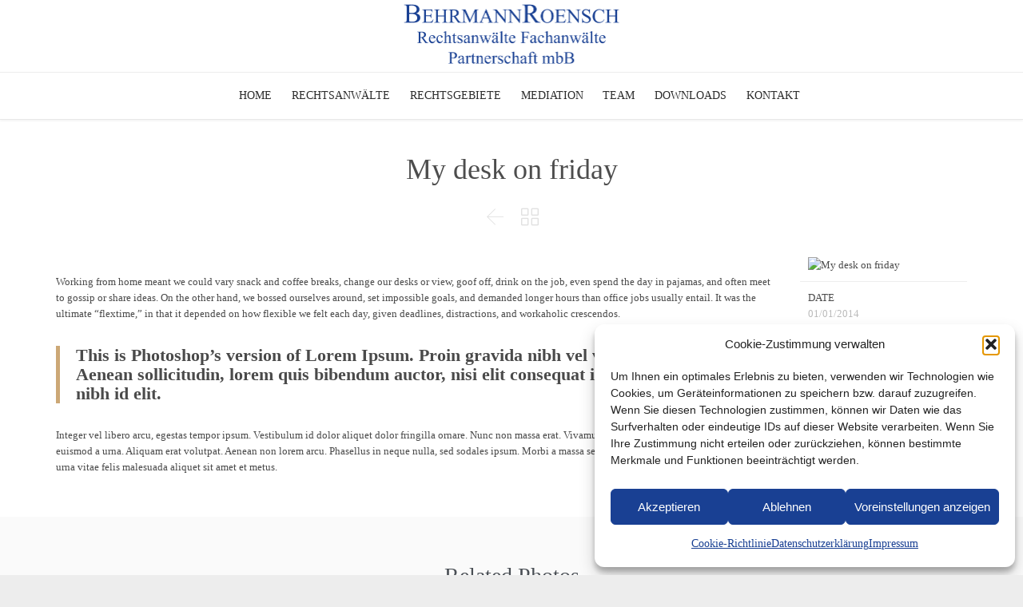

--- FILE ---
content_type: text/html; charset=UTF-8
request_url: https://behrmann-roensch.de/portfolio/my-desk-on-friday/
body_size: 21800
content:
<!DOCTYPE html>
<html lang="de" class="no-ie no-js">

<head>
	<meta charset="UTF-8" />
	<meta http-equiv="X-UA-Compatible" content="IE=edge,chrome=1" />
	<meta name="viewport" content="width=device-width, initial-scale=1">

	<link rel="pingback" href="https://behrmann-roensch.de/xmlrpc.php" />
	<meta name='robots' content='noindex, follow' />

	<!-- This site is optimized with the Yoast SEO plugin v26.5 - https://yoast.com/wordpress/plugins/seo/ -->
	<title>My desk on friday - Rechtsanwälte Fachanwälte Behrmann Roensch Bamberg</title>
	<meta property="og:locale" content="de_DE" />
	<meta property="og:type" content="article" />
	<meta property="og:title" content="My desk on friday - Rechtsanwälte Fachanwälte Behrmann Roensch Bamberg" />
	<meta property="og:description" content="We create unique simple to use themes .We create trends that many follow. We innovate." />
	<meta property="og:url" content="https://behrmann-roensch.de/portfolio/my-desk-on-friday/" />
	<meta property="og:site_name" content="Rechtsanwälte Fachanwälte Behrmann Roensch Bamberg" />
	<meta name="twitter:card" content="summary_large_image" />
	<meta name="twitter:label1" content="Geschätzte Lesezeit" />
	<meta name="twitter:data1" content="1 Minute" />
	<script type="application/ld+json" class="yoast-schema-graph">{"@context":"https://schema.org","@graph":[{"@type":"WebPage","@id":"https://behrmann-roensch.de/portfolio/my-desk-on-friday/","url":"https://behrmann-roensch.de/portfolio/my-desk-on-friday/","name":"My desk on friday - Rechtsanwälte Fachanwälte Behrmann Roensch Bamberg","isPartOf":{"@id":"https://behrmann-roensch.de/#website"},"datePublished":"2014-01-01T10:30:53+00:00","breadcrumb":{"@id":"https://behrmann-roensch.de/portfolio/my-desk-on-friday/#breadcrumb"},"inLanguage":"de","potentialAction":[{"@type":"ReadAction","target":["https://behrmann-roensch.de/portfolio/my-desk-on-friday/"]}]},{"@type":"BreadcrumbList","@id":"https://behrmann-roensch.de/portfolio/my-desk-on-friday/#breadcrumb","itemListElement":[{"@type":"ListItem","position":1,"name":"Home","item":"https://behrmann-roensch.de/"},{"@type":"ListItem","position":2,"name":"My desk on friday"}]},{"@type":"WebSite","@id":"https://behrmann-roensch.de/#website","url":"https://behrmann-roensch.de/","name":"Rechtsanwälte Behrmann Roensch","description":"","potentialAction":[{"@type":"SearchAction","target":{"@type":"EntryPoint","urlTemplate":"https://behrmann-roensch.de/?s={search_term_string}"},"query-input":{"@type":"PropertyValueSpecification","valueRequired":true,"valueName":"search_term_string"}}],"inLanguage":"de"}]}</script>
	<!-- / Yoast SEO plugin. -->


<link rel="alternate" type="application/rss+xml" title="Rechtsanwälte Fachanwälte Behrmann Roensch Bamberg &raquo; Feed" href="https://behrmann-roensch.de/feed/" />
<link rel="alternate" type="application/rss+xml" title="Rechtsanwälte Fachanwälte Behrmann Roensch Bamberg &raquo; Kommentar-Feed" href="https://behrmann-roensch.de/comments/feed/" />
<link rel="alternate" title="oEmbed (JSON)" type="application/json+oembed" href="https://behrmann-roensch.de/wp-json/oembed/1.0/embed?url=https%3A%2F%2Fbehrmann-roensch.de%2Fportfolio%2Fmy-desk-on-friday%2F" />
<link rel="alternate" title="oEmbed (XML)" type="text/xml+oembed" href="https://behrmann-roensch.de/wp-json/oembed/1.0/embed?url=https%3A%2F%2Fbehrmann-roensch.de%2Fportfolio%2Fmy-desk-on-friday%2F&#038;format=xml" />
<style id='wp-img-auto-sizes-contain-inline-css' type='text/css'>
img:is([sizes=auto i],[sizes^="auto," i]){contain-intrinsic-size:3000px 1500px}
/*# sourceURL=wp-img-auto-sizes-contain-inline-css */
</style>
<style id='wp-emoji-styles-inline-css' type='text/css'>

	img.wp-smiley, img.emoji {
		display: inline !important;
		border: none !important;
		box-shadow: none !important;
		height: 1em !important;
		width: 1em !important;
		margin: 0 0.07em !important;
		vertical-align: -0.1em !important;
		background: none !important;
		padding: 0 !important;
	}
/*# sourceURL=wp-emoji-styles-inline-css */
</style>
<style id='wp-block-library-inline-css' type='text/css'>
:root{--wp-block-synced-color:#7a00df;--wp-block-synced-color--rgb:122,0,223;--wp-bound-block-color:var(--wp-block-synced-color);--wp-editor-canvas-background:#ddd;--wp-admin-theme-color:#007cba;--wp-admin-theme-color--rgb:0,124,186;--wp-admin-theme-color-darker-10:#006ba1;--wp-admin-theme-color-darker-10--rgb:0,107,160.5;--wp-admin-theme-color-darker-20:#005a87;--wp-admin-theme-color-darker-20--rgb:0,90,135;--wp-admin-border-width-focus:2px}@media (min-resolution:192dpi){:root{--wp-admin-border-width-focus:1.5px}}.wp-element-button{cursor:pointer}:root .has-very-light-gray-background-color{background-color:#eee}:root .has-very-dark-gray-background-color{background-color:#313131}:root .has-very-light-gray-color{color:#eee}:root .has-very-dark-gray-color{color:#313131}:root .has-vivid-green-cyan-to-vivid-cyan-blue-gradient-background{background:linear-gradient(135deg,#00d084,#0693e3)}:root .has-purple-crush-gradient-background{background:linear-gradient(135deg,#34e2e4,#4721fb 50%,#ab1dfe)}:root .has-hazy-dawn-gradient-background{background:linear-gradient(135deg,#faaca8,#dad0ec)}:root .has-subdued-olive-gradient-background{background:linear-gradient(135deg,#fafae1,#67a671)}:root .has-atomic-cream-gradient-background{background:linear-gradient(135deg,#fdd79a,#004a59)}:root .has-nightshade-gradient-background{background:linear-gradient(135deg,#330968,#31cdcf)}:root .has-midnight-gradient-background{background:linear-gradient(135deg,#020381,#2874fc)}:root{--wp--preset--font-size--normal:16px;--wp--preset--font-size--huge:42px}.has-regular-font-size{font-size:1em}.has-larger-font-size{font-size:2.625em}.has-normal-font-size{font-size:var(--wp--preset--font-size--normal)}.has-huge-font-size{font-size:var(--wp--preset--font-size--huge)}.has-text-align-center{text-align:center}.has-text-align-left{text-align:left}.has-text-align-right{text-align:right}.has-fit-text{white-space:nowrap!important}#end-resizable-editor-section{display:none}.aligncenter{clear:both}.items-justified-left{justify-content:flex-start}.items-justified-center{justify-content:center}.items-justified-right{justify-content:flex-end}.items-justified-space-between{justify-content:space-between}.screen-reader-text{border:0;clip-path:inset(50%);height:1px;margin:-1px;overflow:hidden;padding:0;position:absolute;width:1px;word-wrap:normal!important}.screen-reader-text:focus{background-color:#ddd;clip-path:none;color:#444;display:block;font-size:1em;height:auto;left:5px;line-height:normal;padding:15px 23px 14px;text-decoration:none;top:5px;width:auto;z-index:100000}html :where(.has-border-color){border-style:solid}html :where([style*=border-top-color]){border-top-style:solid}html :where([style*=border-right-color]){border-right-style:solid}html :where([style*=border-bottom-color]){border-bottom-style:solid}html :where([style*=border-left-color]){border-left-style:solid}html :where([style*=border-width]){border-style:solid}html :where([style*=border-top-width]){border-top-style:solid}html :where([style*=border-right-width]){border-right-style:solid}html :where([style*=border-bottom-width]){border-bottom-style:solid}html :where([style*=border-left-width]){border-left-style:solid}html :where(img[class*=wp-image-]){height:auto;max-width:100%}:where(figure){margin:0 0 1em}html :where(.is-position-sticky){--wp-admin--admin-bar--position-offset:var(--wp-admin--admin-bar--height,0px)}@media screen and (max-width:600px){html :where(.is-position-sticky){--wp-admin--admin-bar--position-offset:0px}}

/*# sourceURL=wp-block-library-inline-css */
</style><style id='global-styles-inline-css' type='text/css'>
:root{--wp--preset--aspect-ratio--square: 1;--wp--preset--aspect-ratio--4-3: 4/3;--wp--preset--aspect-ratio--3-4: 3/4;--wp--preset--aspect-ratio--3-2: 3/2;--wp--preset--aspect-ratio--2-3: 2/3;--wp--preset--aspect-ratio--16-9: 16/9;--wp--preset--aspect-ratio--9-16: 9/16;--wp--preset--color--black: #000000;--wp--preset--color--cyan-bluish-gray: #abb8c3;--wp--preset--color--white: #ffffff;--wp--preset--color--pale-pink: #f78da7;--wp--preset--color--vivid-red: #cf2e2e;--wp--preset--color--luminous-vivid-orange: #ff6900;--wp--preset--color--luminous-vivid-amber: #fcb900;--wp--preset--color--light-green-cyan: #7bdcb5;--wp--preset--color--vivid-green-cyan: #00d084;--wp--preset--color--pale-cyan-blue: #8ed1fc;--wp--preset--color--vivid-cyan-blue: #0693e3;--wp--preset--color--vivid-purple: #9b51e0;--wp--preset--gradient--vivid-cyan-blue-to-vivid-purple: linear-gradient(135deg,rgb(6,147,227) 0%,rgb(155,81,224) 100%);--wp--preset--gradient--light-green-cyan-to-vivid-green-cyan: linear-gradient(135deg,rgb(122,220,180) 0%,rgb(0,208,130) 100%);--wp--preset--gradient--luminous-vivid-amber-to-luminous-vivid-orange: linear-gradient(135deg,rgb(252,185,0) 0%,rgb(255,105,0) 100%);--wp--preset--gradient--luminous-vivid-orange-to-vivid-red: linear-gradient(135deg,rgb(255,105,0) 0%,rgb(207,46,46) 100%);--wp--preset--gradient--very-light-gray-to-cyan-bluish-gray: linear-gradient(135deg,rgb(238,238,238) 0%,rgb(169,184,195) 100%);--wp--preset--gradient--cool-to-warm-spectrum: linear-gradient(135deg,rgb(74,234,220) 0%,rgb(151,120,209) 20%,rgb(207,42,186) 40%,rgb(238,44,130) 60%,rgb(251,105,98) 80%,rgb(254,248,76) 100%);--wp--preset--gradient--blush-light-purple: linear-gradient(135deg,rgb(255,206,236) 0%,rgb(152,150,240) 100%);--wp--preset--gradient--blush-bordeaux: linear-gradient(135deg,rgb(254,205,165) 0%,rgb(254,45,45) 50%,rgb(107,0,62) 100%);--wp--preset--gradient--luminous-dusk: linear-gradient(135deg,rgb(255,203,112) 0%,rgb(199,81,192) 50%,rgb(65,88,208) 100%);--wp--preset--gradient--pale-ocean: linear-gradient(135deg,rgb(255,245,203) 0%,rgb(182,227,212) 50%,rgb(51,167,181) 100%);--wp--preset--gradient--electric-grass: linear-gradient(135deg,rgb(202,248,128) 0%,rgb(113,206,126) 100%);--wp--preset--gradient--midnight: linear-gradient(135deg,rgb(2,3,129) 0%,rgb(40,116,252) 100%);--wp--preset--font-size--small: 13px;--wp--preset--font-size--medium: 20px;--wp--preset--font-size--large: 36px;--wp--preset--font-size--x-large: 42px;--wp--preset--spacing--20: 0.44rem;--wp--preset--spacing--30: 0.67rem;--wp--preset--spacing--40: 1rem;--wp--preset--spacing--50: 1.5rem;--wp--preset--spacing--60: 2.25rem;--wp--preset--spacing--70: 3.38rem;--wp--preset--spacing--80: 5.06rem;--wp--preset--shadow--natural: 6px 6px 9px rgba(0, 0, 0, 0.2);--wp--preset--shadow--deep: 12px 12px 50px rgba(0, 0, 0, 0.4);--wp--preset--shadow--sharp: 6px 6px 0px rgba(0, 0, 0, 0.2);--wp--preset--shadow--outlined: 6px 6px 0px -3px rgb(255, 255, 255), 6px 6px rgb(0, 0, 0);--wp--preset--shadow--crisp: 6px 6px 0px rgb(0, 0, 0);}:where(.is-layout-flex){gap: 0.5em;}:where(.is-layout-grid){gap: 0.5em;}body .is-layout-flex{display: flex;}.is-layout-flex{flex-wrap: wrap;align-items: center;}.is-layout-flex > :is(*, div){margin: 0;}body .is-layout-grid{display: grid;}.is-layout-grid > :is(*, div){margin: 0;}:where(.wp-block-columns.is-layout-flex){gap: 2em;}:where(.wp-block-columns.is-layout-grid){gap: 2em;}:where(.wp-block-post-template.is-layout-flex){gap: 1.25em;}:where(.wp-block-post-template.is-layout-grid){gap: 1.25em;}.has-black-color{color: var(--wp--preset--color--black) !important;}.has-cyan-bluish-gray-color{color: var(--wp--preset--color--cyan-bluish-gray) !important;}.has-white-color{color: var(--wp--preset--color--white) !important;}.has-pale-pink-color{color: var(--wp--preset--color--pale-pink) !important;}.has-vivid-red-color{color: var(--wp--preset--color--vivid-red) !important;}.has-luminous-vivid-orange-color{color: var(--wp--preset--color--luminous-vivid-orange) !important;}.has-luminous-vivid-amber-color{color: var(--wp--preset--color--luminous-vivid-amber) !important;}.has-light-green-cyan-color{color: var(--wp--preset--color--light-green-cyan) !important;}.has-vivid-green-cyan-color{color: var(--wp--preset--color--vivid-green-cyan) !important;}.has-pale-cyan-blue-color{color: var(--wp--preset--color--pale-cyan-blue) !important;}.has-vivid-cyan-blue-color{color: var(--wp--preset--color--vivid-cyan-blue) !important;}.has-vivid-purple-color{color: var(--wp--preset--color--vivid-purple) !important;}.has-black-background-color{background-color: var(--wp--preset--color--black) !important;}.has-cyan-bluish-gray-background-color{background-color: var(--wp--preset--color--cyan-bluish-gray) !important;}.has-white-background-color{background-color: var(--wp--preset--color--white) !important;}.has-pale-pink-background-color{background-color: var(--wp--preset--color--pale-pink) !important;}.has-vivid-red-background-color{background-color: var(--wp--preset--color--vivid-red) !important;}.has-luminous-vivid-orange-background-color{background-color: var(--wp--preset--color--luminous-vivid-orange) !important;}.has-luminous-vivid-amber-background-color{background-color: var(--wp--preset--color--luminous-vivid-amber) !important;}.has-light-green-cyan-background-color{background-color: var(--wp--preset--color--light-green-cyan) !important;}.has-vivid-green-cyan-background-color{background-color: var(--wp--preset--color--vivid-green-cyan) !important;}.has-pale-cyan-blue-background-color{background-color: var(--wp--preset--color--pale-cyan-blue) !important;}.has-vivid-cyan-blue-background-color{background-color: var(--wp--preset--color--vivid-cyan-blue) !important;}.has-vivid-purple-background-color{background-color: var(--wp--preset--color--vivid-purple) !important;}.has-black-border-color{border-color: var(--wp--preset--color--black) !important;}.has-cyan-bluish-gray-border-color{border-color: var(--wp--preset--color--cyan-bluish-gray) !important;}.has-white-border-color{border-color: var(--wp--preset--color--white) !important;}.has-pale-pink-border-color{border-color: var(--wp--preset--color--pale-pink) !important;}.has-vivid-red-border-color{border-color: var(--wp--preset--color--vivid-red) !important;}.has-luminous-vivid-orange-border-color{border-color: var(--wp--preset--color--luminous-vivid-orange) !important;}.has-luminous-vivid-amber-border-color{border-color: var(--wp--preset--color--luminous-vivid-amber) !important;}.has-light-green-cyan-border-color{border-color: var(--wp--preset--color--light-green-cyan) !important;}.has-vivid-green-cyan-border-color{border-color: var(--wp--preset--color--vivid-green-cyan) !important;}.has-pale-cyan-blue-border-color{border-color: var(--wp--preset--color--pale-cyan-blue) !important;}.has-vivid-cyan-blue-border-color{border-color: var(--wp--preset--color--vivid-cyan-blue) !important;}.has-vivid-purple-border-color{border-color: var(--wp--preset--color--vivid-purple) !important;}.has-vivid-cyan-blue-to-vivid-purple-gradient-background{background: var(--wp--preset--gradient--vivid-cyan-blue-to-vivid-purple) !important;}.has-light-green-cyan-to-vivid-green-cyan-gradient-background{background: var(--wp--preset--gradient--light-green-cyan-to-vivid-green-cyan) !important;}.has-luminous-vivid-amber-to-luminous-vivid-orange-gradient-background{background: var(--wp--preset--gradient--luminous-vivid-amber-to-luminous-vivid-orange) !important;}.has-luminous-vivid-orange-to-vivid-red-gradient-background{background: var(--wp--preset--gradient--luminous-vivid-orange-to-vivid-red) !important;}.has-very-light-gray-to-cyan-bluish-gray-gradient-background{background: var(--wp--preset--gradient--very-light-gray-to-cyan-bluish-gray) !important;}.has-cool-to-warm-spectrum-gradient-background{background: var(--wp--preset--gradient--cool-to-warm-spectrum) !important;}.has-blush-light-purple-gradient-background{background: var(--wp--preset--gradient--blush-light-purple) !important;}.has-blush-bordeaux-gradient-background{background: var(--wp--preset--gradient--blush-bordeaux) !important;}.has-luminous-dusk-gradient-background{background: var(--wp--preset--gradient--luminous-dusk) !important;}.has-pale-ocean-gradient-background{background: var(--wp--preset--gradient--pale-ocean) !important;}.has-electric-grass-gradient-background{background: var(--wp--preset--gradient--electric-grass) !important;}.has-midnight-gradient-background{background: var(--wp--preset--gradient--midnight) !important;}.has-small-font-size{font-size: var(--wp--preset--font-size--small) !important;}.has-medium-font-size{font-size: var(--wp--preset--font-size--medium) !important;}.has-large-font-size{font-size: var(--wp--preset--font-size--large) !important;}.has-x-large-font-size{font-size: var(--wp--preset--font-size--x-large) !important;}
/*# sourceURL=global-styles-inline-css */
</style>

<style id='classic-theme-styles-inline-css' type='text/css'>
/*! This file is auto-generated */
.wp-block-button__link{color:#fff;background-color:#32373c;border-radius:9999px;box-shadow:none;text-decoration:none;padding:calc(.667em + 2px) calc(1.333em + 2px);font-size:1.125em}.wp-block-file__button{background:#32373c;color:#fff;text-decoration:none}
/*# sourceURL=/wp-includes/css/classic-themes.min.css */
</style>
<link rel='stylesheet' id='dashicons-css' href='https://behrmann-roensch.de/wp-includes/css/dashicons.min.css?ver=6.9' type='text/css' media='all' />
<link rel='stylesheet' id='essgrid-blocks-editor-css-css' href='https://behrmann-roensch.de/wp-content/plugins/essential-grid/admin/includes/builders/gutenberg/build/index.css?ver=1765265244' type='text/css' media='all' />
<link rel='stylesheet' id='booked-tooltipster-css' href='https://behrmann-roensch.de/wp-content/plugins/booked/assets/js/tooltipster/css/tooltipster.css?ver=3.3.0' type='text/css' media='all' />
<link rel='stylesheet' id='booked-tooltipster-theme-css' href='https://behrmann-roensch.de/wp-content/plugins/booked/assets/js/tooltipster/css/themes/tooltipster-light.css?ver=3.3.0' type='text/css' media='all' />
<link rel='stylesheet' id='booked-animations-css' href='https://behrmann-roensch.de/wp-content/plugins/booked/assets/css/animations.css?ver=2.4.3' type='text/css' media='all' />
<link rel='stylesheet' id='booked-css-css' href='https://behrmann-roensch.de/wp-content/plugins/booked/dist/booked.css?ver=2.4.3' type='text/css' media='all' />
<style id='booked-css-inline-css' type='text/css'>
#ui-datepicker-div.booked_custom_date_picker table.ui-datepicker-calendar tbody td a.ui-state-active,#ui-datepicker-div.booked_custom_date_picker table.ui-datepicker-calendar tbody td a.ui-state-active:hover,body #booked-profile-page input[type=submit].button-primary:hover,body .booked-list-view button.button:hover, body .booked-list-view input[type=submit].button-primary:hover,body div.booked-calendar input[type=submit].button-primary:hover,body .booked-modal input[type=submit].button-primary:hover,body div.booked-calendar .bc-head,body div.booked-calendar .bc-head .bc-col,body div.booked-calendar .booked-appt-list .timeslot .timeslot-people button:hover,body #booked-profile-page .booked-profile-header,body #booked-profile-page .booked-tabs li.active a,body #booked-profile-page .booked-tabs li.active a:hover,body #booked-profile-page .appt-block .google-cal-button > a:hover,#ui-datepicker-div.booked_custom_date_picker .ui-datepicker-header{ background:#c4f2d4 !important; }body #booked-profile-page input[type=submit].button-primary:hover,body div.booked-calendar input[type=submit].button-primary:hover,body .booked-list-view button.button:hover, body .booked-list-view input[type=submit].button-primary:hover,body .booked-modal input[type=submit].button-primary:hover,body div.booked-calendar .bc-head .bc-col,body div.booked-calendar .booked-appt-list .timeslot .timeslot-people button:hover,body #booked-profile-page .booked-profile-header,body #booked-profile-page .appt-block .google-cal-button > a:hover{ border-color:#c4f2d4 !important; }body div.booked-calendar .bc-row.days,body div.booked-calendar .bc-row.days .bc-col,body .booked-calendarSwitcher.calendar,body #booked-profile-page .booked-tabs,#ui-datepicker-div.booked_custom_date_picker table.ui-datepicker-calendar thead,#ui-datepicker-div.booked_custom_date_picker table.ui-datepicker-calendar thead th{ background:#039146 !important; }body div.booked-calendar .bc-row.days .bc-col,body #booked-profile-page .booked-tabs{ border-color:#039146 !important; }#ui-datepicker-div.booked_custom_date_picker table.ui-datepicker-calendar tbody td.ui-datepicker-today a,#ui-datepicker-div.booked_custom_date_picker table.ui-datepicker-calendar tbody td.ui-datepicker-today a:hover,body #booked-profile-page input[type=submit].button-primary,body div.booked-calendar input[type=submit].button-primary,body .booked-list-view button.button, body .booked-list-view input[type=submit].button-primary,body .booked-list-view button.button, body .booked-list-view input[type=submit].button-primary,body .booked-modal input[type=submit].button-primary,body div.booked-calendar .booked-appt-list .timeslot .timeslot-people button,body #booked-profile-page .booked-profile-appt-list .appt-block.approved .status-block,body #booked-profile-page .appt-block .google-cal-button > a,body .booked-modal p.booked-title-bar,body div.booked-calendar .bc-col:hover .date span,body .booked-list-view a.booked_list_date_picker_trigger.booked-dp-active,body .booked-list-view a.booked_list_date_picker_trigger.booked-dp-active:hover,.booked-ms-modal .booked-book-appt,body #booked-profile-page .booked-tabs li a .counter{ background:#56c477; }body #booked-profile-page input[type=submit].button-primary,body div.booked-calendar input[type=submit].button-primary,body .booked-list-view button.button, body .booked-list-view input[type=submit].button-primary,body .booked-list-view button.button, body .booked-list-view input[type=submit].button-primary,body .booked-modal input[type=submit].button-primary,body #booked-profile-page .appt-block .google-cal-button > a,body div.booked-calendar .booked-appt-list .timeslot .timeslot-people button,body .booked-list-view a.booked_list_date_picker_trigger.booked-dp-active,body .booked-list-view a.booked_list_date_picker_trigger.booked-dp-active:hover{ border-color:#56c477; }body .booked-modal .bm-window p i.fa,body .booked-modal .bm-window a,body .booked-appt-list .booked-public-appointment-title,body .booked-modal .bm-window p.appointment-title,.booked-ms-modal.visible:hover .booked-book-appt{ color:#56c477; }.booked-appt-list .timeslot.has-title .booked-public-appointment-title { color:inherit; }
/*# sourceURL=booked-css-inline-css */
</style>
<link rel='stylesheet' id='contact-form-7-css' href='https://behrmann-roensch.de/wp-content/plugins/contact-form-7/includes/css/styles.css?ver=6.1.4' type='text/css' media='all' />
<link rel='stylesheet' id='cmplz-general-css' href='https://behrmann-roensch.de/wp-content/plugins/complianz-gdpr/assets/css/cookieblocker.min.css?ver=1765265663' type='text/css' media='all' />
<link rel='stylesheet' id='tp-fontello-css' href='https://behrmann-roensch.de/wp-content/plugins/essential-grid/public/assets/font/fontello/css/fontello.css?ver=3.1.9.4' type='text/css' media='all' />
<link rel='stylesheet' id='esg-plugin-settings-css' href='https://behrmann-roensch.de/wp-content/plugins/essential-grid/public/assets/css/settings.css?ver=3.1.9.4' type='text/css' media='all' />
<link rel='stylesheet' id='front-magnific-popup-css' href='https://behrmann-roensch.de/wp-content/themes/lawyers-attorneys/wpv_theme/assets/css/magnific.css?ver=6.9' type='text/css' media='all' />
<link rel='stylesheet' id='vamtam-front-all-css' href='https://behrmann-roensch.de/wp-content/themes/lawyers-attorneys/samples/all-default.css?ver=1666617423' type='text/css' media='all' />
<style id='vamtam-front-all-inline-css' type='text/css'>
.responsive-layout footer.main-footer {
    display:none;
}

#wpv-overlay-search {display:none;}

.page-header .title {
    padding: 40px 0 40px 0;
    display: inline-block;
}

header.page-header {
    padding: 0 60px;
    height: 120px;
}

.screens .linkarea img{
	box-shadow: 0px 2px 4px 0px rgba(0,0,0,0.10);
	transition: all .3s ease;
	border-radius: 2px;
}

.screens .linkarea img:hover {
	box-shadow: 0px 2px 20px 0px rgba(0,0,0,0.16);
	margin-top: -10px;
}
.page-id-9611 #style-switcher{
display: none;
}

.w-header {
	text-align: center;
}
.w-header .grid-1-5{
	display: inline-block;
	float: none;
	vertical-align: top:
}
.w-header h3{
	margin: 0px;
	font-weight: 600;
color: #fff;
}
.w-header p{
	margin-top: 0.5em
}
.w-header .sep-3{
	opacity: 0.2;
}
.w-header h1, .w-header h4, .w-header p, .w-white{
color: #fff !important;
}

.page-id-9611 h1{
    font: normal 3em/1em "Libre Baskerville";
letter-spacing: 0.3em;
}
.page-id-9611 h2{
    font: normal 2.4em/1em "Libre Baskerville";
    color: #7C8A8D;
    margin-bottom: 10px;
}

.big-text {
	font-size: 1em;
    line-height: 1em;
    font-weight: 100;
}

.plugin-logos img{
	padding: 0px 20px;
    display: inline-block;
}


.more-testimonials{
	border: solid 1px #EDEDED;
	text-align: center;
	padding: 20px 30px;
	border: 1px solid #D9D9D9;
}
.more-testimonials h3{
    margin-bottom: 9px;
    margin-top: 6px;
}
.more-testimonials p{
	margin-top: 0px;
}
.dark-bg h2{
	color: #fff !important;
}

@media (max-width: 958px){
.twitter-button{
	margin-bottom: 20px;
}
.w-header h1{
font-size: 1.8em;
}
.w-hide-bg{
	padding:0px !important;
	background-image: none !important;
}
.dark-bg{
	background-image: none !important;
}

.w-mobile-hide{
	display: none;
}
.w-hide-bg .push{
	display: none;
}
}
.copyrights, .copyrights * {
    font: normal 14px/16px "Roboto";
    color: #ffffff;
}
footer.main-footer a, .copyrights a {
    color: #ffffff;
    transition: all .3s ease;
    text-decoration: underline;
}
/* roboto-100 - latin */
@font-face {
  font-family: 'Roboto';
  font-style: normal;
  font-weight: 100;
  src: url('https://behrmann-roensch.de/fonts/roboto-v30-latin-100.eot'); /* IE9 Compat Modes */
  src: local(''),
       url('https://behrmann-roensch.de/fonts/roboto-v30-latin-100.eot?#iefix') format('embedded-opentype'), /* IE6-IE8 */
       url('https://behrmann-roensch.de/fonts/roboto-v30-latin-100.woff2') format('woff2'), /* Super Modern Browsers */
       url('https://behrmann-roensch.de/fonts/roboto-v30-latin-100.woff') format('woff'), /* Modern Browsers */
       url('https://behrmann-roensch.de/fonts/roboto-v30-latin-100.ttf') format('truetype'), /* Safari, Android, iOS */
       url('https://behrmann-roensch.de/fonts/roboto-v30-latin-100.svg#Roboto') format('svg'); /* Legacy iOS */
}
/* roboto-100italic - latin */
@font-face {
  font-family: 'Roboto';
  font-style: italic;
  font-weight: 100;
  src: url('https://behrmann-roensch.de/fonts/roboto-v30-latin-100italic.eot'); /* IE9 Compat Modes */
  src: local(''),
       url('https://behrmann-roensch.de/fonts/roboto-v30-latin-100italic.eot?#iefix') format('embedded-opentype'), /* IE6-IE8 */
       url('https://behrmann-roensch.de/fonts/roboto-v30-latin-100italic.woff2') format('woff2'), /* Super Modern Browsers */
       url('https://behrmann-roensch.de/fonts/roboto-v30-latin-100italic.woff') format('woff'), /* Modern Browsers */
       url('https://behrmann-roensch.de/fonts/roboto-v30-latin-100italic.ttf') format('truetype'), /* Safari, Android, iOS */
       url('https://behrmann-roensch.de/fonts/roboto-v30-latin-100italic.svg#Roboto') format('svg'); /* Legacy iOS */
}
/* roboto-300 - latin */
@font-face {
  font-family: 'Roboto';
  font-style: normal;
  font-weight: 300;
  src: url('https://behrmann-roensch.de/fonts/roboto-v30-latin-300.eot'); /* IE9 Compat Modes */
  src: local(''),
       url('https://behrmann-roensch.de/fonts/roboto-v30-latin-300.eot?#iefix') format('embedded-opentype'), /* IE6-IE8 */
       url('https://behrmann-roensch.de/fonts/roboto-v30-latin-300.woff2') format('woff2'), /* Super Modern Browsers */
       url('https://behrmann-roensch.de/fonts/roboto-v30-latin-300.woff') format('woff'), /* Modern Browsers */
       url('https://behrmann-roensch.de/fonts/roboto-v30-latin-300.ttf') format('truetype'), /* Safari, Android, iOS */
       url('https://behrmann-roensch.de/fonts/roboto-v30-latin-300.svg#Roboto') format('svg'); /* Legacy iOS */
}
/* roboto-300italic - latin */
@font-face {
  font-family: 'Roboto';
  font-style: italic;
  font-weight: 300;
  src: url('https://behrmann-roensch.de/fonts/roboto-v30-latin-300italic.eot'); /* IE9 Compat Modes */
  src: local(''),
       url('https://behrmann-roensch.de/fonts/roboto-v30-latin-300italic.eot?#iefix') format('embedded-opentype'), /* IE6-IE8 */
       url('https://behrmann-roensch.de/fonts/roboto-v30-latin-300italic.woff2') format('woff2'), /* Super Modern Browsers */
       url('https://behrmann-roensch.de/fonts/roboto-v30-latin-300italic.woff') format('woff'), /* Modern Browsers */
       url('https://behrmann-roensch.de/fonts/roboto-v30-latin-300italic.ttf') format('truetype'), /* Safari, Android, iOS */
       url('https://behrmann-roensch.de/fonts/roboto-v30-latin-300italic.svg#Roboto') format('svg'); /* Legacy iOS */
}
/* roboto-regular - latin */
@font-face {
  font-family: 'Roboto';
  font-style: normal;
  font-weight: 400;
  src: url('https://behrmann-roensch.de/fonts/roboto-v30-latin-regular.eot'); /* IE9 Compat Modes */
  src: local(''),
       url('https://behrmann-roensch.de/fonts/roboto-v30-latin-regular.eot?#iefix') format('embedded-opentype'), /* IE6-IE8 */
       url('https://behrmann-roensch.de/fonts/roboto-v30-latin-regular.woff2') format('woff2'), /* Super Modern Browsers */
       url('https://behrmann-roensch.de/fonts/roboto-v30-latin-regular.woff') format('woff'), /* Modern Browsers */
       url('https://behrmann-roensch.de/fonts/roboto-v30-latin-regular.ttf') format('truetype'), /* Safari, Android, iOS */
       url('https://behrmann-roensch.de/fonts/roboto-v30-latin-regular.svg#Roboto') format('svg'); /* Legacy iOS */
}
/* roboto-italic - latin */
@font-face {
  font-family: 'Roboto';
  font-style: italic;
  font-weight: 400;
  src: url('https://behrmann-roensch.de/fonts/roboto-v30-latin-italic.eot'); /* IE9 Compat Modes */
  src: local(''),
       url('https://behrmann-roensch.de/fonts/roboto-v30-latin-italic.eot?#iefix') format('embedded-opentype'), /* IE6-IE8 */
       url('https://behrmann-roensch.de/fonts/roboto-v30-latin-italic.woff2') format('woff2'), /* Super Modern Browsers */
       url('https://behrmann-roensch.de/fonts/roboto-v30-latin-italic.woff') format('woff'), /* Modern Browsers */
       url('https://behrmann-roensch.de/fonts/roboto-v30-latin-italic.ttf') format('truetype'), /* Safari, Android, iOS */
       url('https://behrmann-roensch.de/fonts/roboto-v30-latin-italic.svg#Roboto') format('svg'); /* Legacy iOS */
}
/* roboto-500 - latin */
@font-face {
  font-family: 'Roboto';
  font-style: normal;
  font-weight: 500;
  src: url('https://behrmann-roensch.de/fonts/roboto-v30-latin-500.eot'); /* IE9 Compat Modes */
  src: local(''),
       url('https://behrmann-roensch.de/fonts/roboto-v30-latin-500.eot?#iefix') format('embedded-opentype'), /* IE6-IE8 */
       url('https://behrmann-roensch.de/fonts/roboto-v30-latin-500.woff2') format('woff2'), /* Super Modern Browsers */
       url('https://behrmann-roensch.de/fonts/roboto-v30-latin-500.woff') format('woff'), /* Modern Browsers */
       url('https://behrmann-roensch.de/fonts/roboto-v30-latin-500.ttf') format('truetype'), /* Safari, Android, iOS */
       url('https://behrmann-roensch.de/fonts/roboto-v30-latin-500.svg#Roboto') format('svg'); /* Legacy iOS */
}
/* roboto-500italic - latin */
@font-face {
  font-family: 'Roboto';
  font-style: italic;
  font-weight: 500;
  src: url('https://behrmann-roensch.de/fonts/roboto-v30-latin-500italic.eot'); /* IE9 Compat Modes */
  src: local(''),
       url('https://behrmann-roensch.de/fonts/roboto-v30-latin-500italic.eot?#iefix') format('embedded-opentype'), /* IE6-IE8 */
       url('https://behrmann-roensch.de/fonts/roboto-v30-latin-500italic.woff2') format('woff2'), /* Super Modern Browsers */
       url('https://behrmann-roensch.de/fonts/roboto-v30-latin-500italic.woff') format('woff'), /* Modern Browsers */
       url('https://behrmann-roensch.de/fonts/roboto-v30-latin-500italic.ttf') format('truetype'), /* Safari, Android, iOS */
       url('https://behrmann-roensch.de/fonts/roboto-v30-latin-500italic.svg#Roboto') format('svg'); /* Legacy iOS */
}
/* roboto-700 - latin */
@font-face {
  font-family: 'Roboto';
  font-style: normal;
  font-weight: 700;
  src: url('https://behrmann-roensch.de/fonts/roboto-v30-latin-700.eot'); /* IE9 Compat Modes */
  src: local(''),
       url('https://behrmann-roensch.de/fonts/roboto-v30-latin-700.eot?#iefix') format('embedded-opentype'), /* IE6-IE8 */
       url('https://behrmann-roensch.de/fonts/roboto-v30-latin-700.woff2') format('woff2'), /* Super Modern Browsers */
       url('https://behrmann-roensch.de/fonts/roboto-v30-latin-700.woff') format('woff'), /* Modern Browsers */
       url('https://behrmann-roensch.de/fonts/roboto-v30-latin-700.ttf') format('truetype'), /* Safari, Android, iOS */
       url('https://behrmann-roensch.de/fonts/roboto-v30-latin-700.svg#Roboto') format('svg'); /* Legacy iOS */
}
/* roboto-700italic - latin */
@font-face {
  font-family: 'Roboto';
  font-style: italic;
  font-weight: 700;
  src: url('https://behrmann-roensch.de/fonts/roboto-v30-latin-700italic.eot'); /* IE9 Compat Modes */
  src: local(''),
       url('https://behrmann-roensch.de/fonts/roboto-v30-latin-700italic.eot?#iefix') format('embedded-opentype'), /* IE6-IE8 */
       url('https://behrmann-roensch.de/fonts/roboto-v30-latin-700italic.woff2') format('woff2'), /* Super Modern Browsers */
       url('https://behrmann-roensch.de/fonts/roboto-v30-latin-700italic.woff') format('woff'), /* Modern Browsers */
       url('https://behrmann-roensch.de/fonts/roboto-v30-latin-700italic.ttf') format('truetype'), /* Safari, Android, iOS */
       url('https://behrmann-roensch.de/fonts/roboto-v30-latin-700italic.svg#Roboto') format('svg'); /* Legacy iOS */
}
/* roboto-900 - latin */
@font-face {
  font-family: 'Roboto';
  font-style: normal;
  font-weight: 900;
  src: url('https://behrmann-roensch.de/fonts/roboto-v30-latin-900.eot'); /* IE9 Compat Modes */
  src: local(''),
       url('https://behrmann-roensch.de/fonts/roboto-v30-latin-900.eot?#iefix') format('embedded-opentype'), /* IE6-IE8 */
       url('https://behrmann-roensch.de/fonts/roboto-v30-latin-900.woff2') format('woff2'), /* Super Modern Browsers */
       url('https://behrmann-roensch.de/fonts/roboto-v30-latin-900.woff') format('woff'), /* Modern Browsers */
       url('https://behrmann-roensch.de/fonts/roboto-v30-latin-900.ttf') format('truetype'), /* Safari, Android, iOS */
       url('https://behrmann-roensch.de/fonts/roboto-v30-latin-900.svg#Roboto') format('svg'); /* Legacy iOS */
}
/* roboto-900italic - latin */
@font-face {
  font-family: 'Roboto';
  font-style: italic;
  font-weight: 900;
  src: url('https://behrmann-roensch.de/fonts/roboto-v30-latin-900italic.eot'); /* IE9 Compat Modes */
  src: local(''),
       url('https://behrmann-roensch.de/fonts/roboto-v30-latin-900italic.eot?#iefix') format('embedded-opentype'), /* IE6-IE8 */
       url('https://behrmann-roensch.de/fonts/roboto-v30-latin-900italic.woff2') format('woff2'), /* Super Modern Browsers */
       url('https://behrmann-roensch.de/fonts/roboto-v30-latin-900italic.woff') format('woff'), /* Modern Browsers */
       url('https://behrmann-roensch.de/fonts/roboto-v30-latin-900italic.ttf') format('truetype'), /* Safari, Android, iOS */
       url('https://behrmann-roensch.de/fonts/roboto-v30-latin-900italic.svg#Roboto') format('svg'); /* Legacy iOS */
}/* raleway-100 - vietnamese_latin-ext_latin_cyrillic-ext_cyrillic */
@font-face {
  font-family: 'Raleway';
  font-style: normal;
  font-weight: 100;
  src: url('https://behrmann-roensch.de/fonts/raleway-v28-vietnamese_latin-ext_latin_cyrillic-ext_cyrillic-100.eot'); /* IE9 Compat Modes */
  src: local(''),
       url('https://behrmann-roensch.de/fonts/raleway-v28-vietnamese_latin-ext_latin_cyrillic-ext_cyrillic-100.eot?#iefix') format('embedded-opentype'), /* IE6-IE8 */
       url('https://behrmann-roensch.de/fonts/raleway-v28-vietnamese_latin-ext_latin_cyrillic-ext_cyrillic-100.woff2') format('woff2'), /* Super Modern Browsers */
       url('https://behrmann-roensch.de/fonts/raleway-v28-vietnamese_latin-ext_latin_cyrillic-ext_cyrillic-100.woff') format('woff'), /* Modern Browsers */
       url('https://behrmann-roensch.de/fonts/raleway-v28-vietnamese_latin-ext_latin_cyrillic-ext_cyrillic-100.ttf') format('truetype'), /* Safari, Android, iOS */
       url('https://behrmann-roensch.de/fonts/raleway-v28-vietnamese_latin-ext_latin_cyrillic-ext_cyrillic-100.svg#Raleway') format('svg'); /* Legacy iOS */
}
/* raleway-200 - vietnamese_latin-ext_latin_cyrillic-ext_cyrillic */
@font-face {
  font-family: 'Raleway';
  font-style: normal;
  font-weight: 200;
  src: url('https://behrmann-roensch.de/fonts/raleway-v28-vietnamese_latin-ext_latin_cyrillic-ext_cyrillic-200.eot'); /* IE9 Compat Modes */
  src: local(''),
       url('https://behrmann-roensch.de/fonts/raleway-v28-vietnamese_latin-ext_latin_cyrillic-ext_cyrillic-200.eot?#iefix') format('embedded-opentype'), /* IE6-IE8 */
       url('https://behrmann-roensch.de/fonts/raleway-v28-vietnamese_latin-ext_latin_cyrillic-ext_cyrillic-200.woff2') format('woff2'), /* Super Modern Browsers */
       url('https://behrmann-roensch.de/fonts/raleway-v28-vietnamese_latin-ext_latin_cyrillic-ext_cyrillic-200.woff') format('woff'), /* Modern Browsers */
       url('https://behrmann-roensch.de/fonts/raleway-v28-vietnamese_latin-ext_latin_cyrillic-ext_cyrillic-200.ttf') format('truetype'), /* Safari, Android, iOS */
       url('https://behrmann-roensch.de/fonts/raleway-v28-vietnamese_latin-ext_latin_cyrillic-ext_cyrillic-200.svg#Raleway') format('svg'); /* Legacy iOS */
}
/* raleway-300 - vietnamese_latin-ext_latin_cyrillic-ext_cyrillic */
@font-face {
  font-family: 'Raleway';
  font-style: normal;
  font-weight: 300;
  src: url('https://behrmann-roensch.de/fonts/raleway-v28-vietnamese_latin-ext_latin_cyrillic-ext_cyrillic-300.eot'); /* IE9 Compat Modes */
  src: local(''),
       url('https://behrmann-roensch.de/fonts/raleway-v28-vietnamese_latin-ext_latin_cyrillic-ext_cyrillic-300.eot?#iefix') format('embedded-opentype'), /* IE6-IE8 */
       url('https://behrmann-roensch.de/fonts/raleway-v28-vietnamese_latin-ext_latin_cyrillic-ext_cyrillic-300.woff2') format('woff2'), /* Super Modern Browsers */
       url('https://behrmann-roensch.de/fonts/raleway-v28-vietnamese_latin-ext_latin_cyrillic-ext_cyrillic-300.woff') format('woff'), /* Modern Browsers */
       url('https://behrmann-roensch.de/fonts/raleway-v28-vietnamese_latin-ext_latin_cyrillic-ext_cyrillic-300.ttf') format('truetype'), /* Safari, Android, iOS */
       url('https://behrmann-roensch.de/fonts/raleway-v28-vietnamese_latin-ext_latin_cyrillic-ext_cyrillic-300.svg#Raleway') format('svg'); /* Legacy iOS */
}
/* raleway-regular - vietnamese_latin-ext_latin_cyrillic-ext_cyrillic */
@font-face {
  font-family: 'Raleway';
  font-style: normal;
  font-weight: 400;
  src: url('https://behrmann-roensch.de/fonts/raleway-v28-vietnamese_latin-ext_latin_cyrillic-ext_cyrillic-regular.eot'); /* IE9 Compat Modes */
  src: local(''),
       url('https://behrmann-roensch.de/fonts/raleway-v28-vietnamese_latin-ext_latin_cyrillic-ext_cyrillic-regular.eot?#iefix') format('embedded-opentype'), /* IE6-IE8 */
       url('https://behrmann-roensch.de/fonts/raleway-v28-vietnamese_latin-ext_latin_cyrillic-ext_cyrillic-regular.woff2') format('woff2'), /* Super Modern Browsers */
       url('https://behrmann-roensch.de/fonts/raleway-v28-vietnamese_latin-ext_latin_cyrillic-ext_cyrillic-regular.woff') format('woff'), /* Modern Browsers */
       url('https://behrmann-roensch.de/fonts/raleway-v28-vietnamese_latin-ext_latin_cyrillic-ext_cyrillic-regular.ttf') format('truetype'), /* Safari, Android, iOS */
       url('https://behrmann-roensch.de/fonts/raleway-v28-vietnamese_latin-ext_latin_cyrillic-ext_cyrillic-regular.svg#Raleway') format('svg'); /* Legacy iOS */
}
/* raleway-500 - vietnamese_latin-ext_latin_cyrillic-ext_cyrillic */
@font-face {
  font-family: 'Raleway';
  font-style: normal;
  font-weight: 500;
  src: url('https://behrmann-roensch.de/fonts/raleway-v28-vietnamese_latin-ext_latin_cyrillic-ext_cyrillic-500.eot'); /* IE9 Compat Modes */
  src: local(''),
       url('https://behrmann-roensch.de/fonts/raleway-v28-vietnamese_latin-ext_latin_cyrillic-ext_cyrillic-500.eot?#iefix') format('embedded-opentype'), /* IE6-IE8 */
       url('https://behrmann-roensch.de/fonts/raleway-v28-vietnamese_latin-ext_latin_cyrillic-ext_cyrillic-500.woff2') format('woff2'), /* Super Modern Browsers */
       url('https://behrmann-roensch.de/fonts/raleway-v28-vietnamese_latin-ext_latin_cyrillic-ext_cyrillic-500.woff') format('woff'), /* Modern Browsers */
       url('https://behrmann-roensch.de/fonts/raleway-v28-vietnamese_latin-ext_latin_cyrillic-ext_cyrillic-500.ttf') format('truetype'), /* Safari, Android, iOS */
       url('https://behrmann-roensch.de/fonts/raleway-v28-vietnamese_latin-ext_latin_cyrillic-ext_cyrillic-500.svg#Raleway') format('svg'); /* Legacy iOS */
}
/* raleway-600 - vietnamese_latin-ext_latin_cyrillic-ext_cyrillic */
@font-face {
  font-family: 'Raleway';
  font-style: normal;
  font-weight: 600;
  src: url('https://behrmann-roensch.de/fonts/raleway-v28-vietnamese_latin-ext_latin_cyrillic-ext_cyrillic-600.eot'); /* IE9 Compat Modes */
  src: local(''),
       url('https://behrmann-roensch.de/fonts/raleway-v28-vietnamese_latin-ext_latin_cyrillic-ext_cyrillic-600.eot?#iefix') format('embedded-opentype'), /* IE6-IE8 */
       url('https://behrmann-roensch.de/fonts/raleway-v28-vietnamese_latin-ext_latin_cyrillic-ext_cyrillic-600.woff2') format('woff2'), /* Super Modern Browsers */
       url('https://behrmann-roensch.de/fonts/raleway-v28-vietnamese_latin-ext_latin_cyrillic-ext_cyrillic-600.woff') format('woff'), /* Modern Browsers */
       url('https://behrmann-roensch.de/fonts/raleway-v28-vietnamese_latin-ext_latin_cyrillic-ext_cyrillic-600.ttf') format('truetype'), /* Safari, Android, iOS */
       url('https://behrmann-roensch.de/fonts/raleway-v28-vietnamese_latin-ext_latin_cyrillic-ext_cyrillic-600.svg#Raleway') format('svg'); /* Legacy iOS */
}
/* raleway-800 - vietnamese_latin-ext_latin_cyrillic-ext_cyrillic */
@font-face {
  font-family: 'Raleway';
  font-style: normal;
  font-weight: 800;
  src: url('https://behrmann-roensch.de/fonts/raleway-v28-vietnamese_latin-ext_latin_cyrillic-ext_cyrillic-800.eot'); /* IE9 Compat Modes */
  src: local(''),
       url('https://behrmann-roensch.de/fonts/raleway-v28-vietnamese_latin-ext_latin_cyrillic-ext_cyrillic-800.eot?#iefix') format('embedded-opentype'), /* IE6-IE8 */
       url('https://behrmann-roensch.de/fonts/raleway-v28-vietnamese_latin-ext_latin_cyrillic-ext_cyrillic-800.woff2') format('woff2'), /* Super Modern Browsers */
       url('https://behrmann-roensch.de/fonts/raleway-v28-vietnamese_latin-ext_latin_cyrillic-ext_cyrillic-800.woff') format('woff'), /* Modern Browsers */
       url('https://behrmann-roensch.de/fonts/raleway-v28-vietnamese_latin-ext_latin_cyrillic-ext_cyrillic-800.ttf') format('truetype'), /* Safari, Android, iOS */
       url('https://behrmann-roensch.de/fonts/raleway-v28-vietnamese_latin-ext_latin_cyrillic-ext_cyrillic-800.svg#Raleway') format('svg'); /* Legacy iOS */
}
/* raleway-700 - vietnamese_latin-ext_latin_cyrillic-ext_cyrillic */
@font-face {
  font-family: 'Raleway';
  font-style: normal;
  font-weight: 700;
  src: url('https://behrmann-roensch.de/fonts/raleway-v28-vietnamese_latin-ext_latin_cyrillic-ext_cyrillic-700.eot'); /* IE9 Compat Modes */
  src: local(''),
       url('https://behrmann-roensch.de/fonts/raleway-v28-vietnamese_latin-ext_latin_cyrillic-ext_cyrillic-700.eot?#iefix') format('embedded-opentype'), /* IE6-IE8 */
       url('https://behrmann-roensch.de/fonts/raleway-v28-vietnamese_latin-ext_latin_cyrillic-ext_cyrillic-700.woff2') format('woff2'), /* Super Modern Browsers */
       url('https://behrmann-roensch.de/fonts/raleway-v28-vietnamese_latin-ext_latin_cyrillic-ext_cyrillic-700.woff') format('woff'), /* Modern Browsers */
       url('https://behrmann-roensch.de/fonts/raleway-v28-vietnamese_latin-ext_latin_cyrillic-ext_cyrillic-700.ttf') format('truetype'), /* Safari, Android, iOS */
       url('https://behrmann-roensch.de/fonts/raleway-v28-vietnamese_latin-ext_latin_cyrillic-ext_cyrillic-700.svg#Raleway') format('svg'); /* Legacy iOS */
}
/* raleway-900 - vietnamese_latin-ext_latin_cyrillic-ext_cyrillic */
@font-face {
  font-family: 'Raleway';
  font-style: normal;
  font-weight: 900;
  src: url('https://behrmann-roensch.de/fonts/raleway-v28-vietnamese_latin-ext_latin_cyrillic-ext_cyrillic-900.eot'); /* IE9 Compat Modes */
  src: local(''),
       url('https://behrmann-roensch.de/fonts/raleway-v28-vietnamese_latin-ext_latin_cyrillic-ext_cyrillic-900.eot?#iefix') format('embedded-opentype'), /* IE6-IE8 */
       url('https://behrmann-roensch.de/fonts/raleway-v28-vietnamese_latin-ext_latin_cyrillic-ext_cyrillic-900.woff2') format('woff2'), /* Super Modern Browsers */
       url('https://behrmann-roensch.de/fonts/raleway-v28-vietnamese_latin-ext_latin_cyrillic-ext_cyrillic-900.woff') format('woff'), /* Modern Browsers */
       url('https://behrmann-roensch.de/fonts/raleway-v28-vietnamese_latin-ext_latin_cyrillic-ext_cyrillic-900.ttf') format('truetype'), /* Safari, Android, iOS */
       url('https://behrmann-roensch.de/fonts/raleway-v28-vietnamese_latin-ext_latin_cyrillic-ext_cyrillic-900.svg#Raleway') format('svg'); /* Legacy iOS */
}
/* raleway-100italic - vietnamese_latin-ext_latin_cyrillic-ext_cyrillic */
@font-face {
  font-family: 'Raleway';
  font-style: italic;
  font-weight: 100;
  src: url('https://behrmann-roensch.de/fonts/raleway-v28-vietnamese_latin-ext_latin_cyrillic-ext_cyrillic-100italic.eot'); /* IE9 Compat Modes */
  src: local(''),
       url('https://behrmann-roensch.de/fonts/raleway-v28-vietnamese_latin-ext_latin_cyrillic-ext_cyrillic-100italic.eot?#iefix') format('embedded-opentype'), /* IE6-IE8 */
       url('https://behrmann-roensch.de/fonts/raleway-v28-vietnamese_latin-ext_latin_cyrillic-ext_cyrillic-100italic.woff2') format('woff2'), /* Super Modern Browsers */
       url('https://behrmann-roensch.de/fonts/raleway-v28-vietnamese_latin-ext_latin_cyrillic-ext_cyrillic-100italic.woff') format('woff'), /* Modern Browsers */
       url('https://behrmann-roensch.de/fonts/raleway-v28-vietnamese_latin-ext_latin_cyrillic-ext_cyrillic-100italic.ttf') format('truetype'), /* Safari, Android, iOS */
       url('https://behrmann-roensch.de/fonts/raleway-v28-vietnamese_latin-ext_latin_cyrillic-ext_cyrillic-100italic.svg#Raleway') format('svg'); /* Legacy iOS */
}
/* raleway-200italic - vietnamese_latin-ext_latin_cyrillic-ext_cyrillic */
@font-face {
  font-family: 'Raleway';
  font-style: italic;
  font-weight: 200;
  src: url('https://behrmann-roensch.de/fonts/raleway-v28-vietnamese_latin-ext_latin_cyrillic-ext_cyrillic-200italic.eot'); /* IE9 Compat Modes */
  src: local(''),
       url('https://behrmann-roensch.de/fonts/raleway-v28-vietnamese_latin-ext_latin_cyrillic-ext_cyrillic-200italic.eot?#iefix') format('embedded-opentype'), /* IE6-IE8 */
       url('https://behrmann-roensch.de/fonts/raleway-v28-vietnamese_latin-ext_latin_cyrillic-ext_cyrillic-200italic.woff2') format('woff2'), /* Super Modern Browsers */
       url('https://behrmann-roensch.de/fonts/raleway-v28-vietnamese_latin-ext_latin_cyrillic-ext_cyrillic-200italic.woff') format('woff'), /* Modern Browsers */
       url('https://behrmann-roensch.de/fonts/raleway-v28-vietnamese_latin-ext_latin_cyrillic-ext_cyrillic-200italic.ttf') format('truetype'), /* Safari, Android, iOS */
       url('https://behrmann-roensch.de/fonts/raleway-v28-vietnamese_latin-ext_latin_cyrillic-ext_cyrillic-200italic.svg#Raleway') format('svg'); /* Legacy iOS */
}
/* raleway-300italic - vietnamese_latin-ext_latin_cyrillic-ext_cyrillic */
@font-face {
  font-family: 'Raleway';
  font-style: italic;
  font-weight: 300;
  src: url('https://behrmann-roensch.de/fonts/raleway-v28-vietnamese_latin-ext_latin_cyrillic-ext_cyrillic-300italic.eot'); /* IE9 Compat Modes */
  src: local(''),
       url('https://behrmann-roensch.de/fonts/raleway-v28-vietnamese_latin-ext_latin_cyrillic-ext_cyrillic-300italic.eot?#iefix') format('embedded-opentype'), /* IE6-IE8 */
       url('https://behrmann-roensch.de/fonts/raleway-v28-vietnamese_latin-ext_latin_cyrillic-ext_cyrillic-300italic.woff2') format('woff2'), /* Super Modern Browsers */
       url('https://behrmann-roensch.de/fonts/raleway-v28-vietnamese_latin-ext_latin_cyrillic-ext_cyrillic-300italic.woff') format('woff'), /* Modern Browsers */
       url('https://behrmann-roensch.de/fonts/raleway-v28-vietnamese_latin-ext_latin_cyrillic-ext_cyrillic-300italic.ttf') format('truetype'), /* Safari, Android, iOS */
       url('https://behrmann-roensch.de/fonts/raleway-v28-vietnamese_latin-ext_latin_cyrillic-ext_cyrillic-300italic.svg#Raleway') format('svg'); /* Legacy iOS */
}
/* raleway-italic - vietnamese_latin-ext_latin_cyrillic-ext_cyrillic */
@font-face {
  font-family: 'Raleway';
  font-style: italic;
  font-weight: 400;
  src: url('https://behrmann-roensch.de/fonts/raleway-v28-vietnamese_latin-ext_latin_cyrillic-ext_cyrillic-italic.eot'); /* IE9 Compat Modes */
  src: local(''),
       url('https://behrmann-roensch.de/fonts/raleway-v28-vietnamese_latin-ext_latin_cyrillic-ext_cyrillic-italic.eot?#iefix') format('embedded-opentype'), /* IE6-IE8 */
       url('https://behrmann-roensch.de/fonts/raleway-v28-vietnamese_latin-ext_latin_cyrillic-ext_cyrillic-italic.woff2') format('woff2'), /* Super Modern Browsers */
       url('https://behrmann-roensch.de/fonts/raleway-v28-vietnamese_latin-ext_latin_cyrillic-ext_cyrillic-italic.woff') format('woff'), /* Modern Browsers */
       url('https://behrmann-roensch.de/fonts/raleway-v28-vietnamese_latin-ext_latin_cyrillic-ext_cyrillic-italic.ttf') format('truetype'), /* Safari, Android, iOS */
       url('https://behrmann-roensch.de/fonts/raleway-v28-vietnamese_latin-ext_latin_cyrillic-ext_cyrillic-italic.svg#Raleway') format('svg'); /* Legacy iOS */
}
/* raleway-500italic - vietnamese_latin-ext_latin_cyrillic-ext_cyrillic */
@font-face {
  font-family: 'Raleway';
  font-style: italic;
  font-weight: 500;
  src: url('https://behrmann-roensch.de/fonts/raleway-v28-vietnamese_latin-ext_latin_cyrillic-ext_cyrillic-500italic.eot'); /* IE9 Compat Modes */
  src: local(''),
       url('https://behrmann-roensch.de/fonts/raleway-v28-vietnamese_latin-ext_latin_cyrillic-ext_cyrillic-500italic.eot?#iefix') format('embedded-opentype'), /* IE6-IE8 */
       url('https://behrmann-roensch.de/fonts/raleway-v28-vietnamese_latin-ext_latin_cyrillic-ext_cyrillic-500italic.woff2') format('woff2'), /* Super Modern Browsers */
       url('https://behrmann-roensch.de/fonts/raleway-v28-vietnamese_latin-ext_latin_cyrillic-ext_cyrillic-500italic.woff') format('woff'), /* Modern Browsers */
       url('https://behrmann-roensch.de/fonts/raleway-v28-vietnamese_latin-ext_latin_cyrillic-ext_cyrillic-500italic.ttf') format('truetype'), /* Safari, Android, iOS */
       url('https://behrmann-roensch.de/fonts/raleway-v28-vietnamese_latin-ext_latin_cyrillic-ext_cyrillic-500italic.svg#Raleway') format('svg'); /* Legacy iOS */
}
/* raleway-600italic - vietnamese_latin-ext_latin_cyrillic-ext_cyrillic */
@font-face {
  font-family: 'Raleway';
  font-style: italic;
  font-weight: 600;
  src: url('https://behrmann-roensch.de/fonts/raleway-v28-vietnamese_latin-ext_latin_cyrillic-ext_cyrillic-600italic.eot'); /* IE9 Compat Modes */
  src: local(''),
       url('https://behrmann-roensch.de/fonts/raleway-v28-vietnamese_latin-ext_latin_cyrillic-ext_cyrillic-600italic.eot?#iefix') format('embedded-opentype'), /* IE6-IE8 */
       url('https://behrmann-roensch.de/fonts/raleway-v28-vietnamese_latin-ext_latin_cyrillic-ext_cyrillic-600italic.woff2') format('woff2'), /* Super Modern Browsers */
       url('https://behrmann-roensch.de/fonts/raleway-v28-vietnamese_latin-ext_latin_cyrillic-ext_cyrillic-600italic.woff') format('woff'), /* Modern Browsers */
       url('https://behrmann-roensch.de/fonts/raleway-v28-vietnamese_latin-ext_latin_cyrillic-ext_cyrillic-600italic.ttf') format('truetype'), /* Safari, Android, iOS */
       url('https://behrmann-roensch.de/fonts/raleway-v28-vietnamese_latin-ext_latin_cyrillic-ext_cyrillic-600italic.svg#Raleway') format('svg'); /* Legacy iOS */
}
/* raleway-700italic - vietnamese_latin-ext_latin_cyrillic-ext_cyrillic */
@font-face {
  font-family: 'Raleway';
  font-style: italic;
  font-weight: 700;
  src: url('https://behrmann-roensch.de/fonts/raleway-v28-vietnamese_latin-ext_latin_cyrillic-ext_cyrillic-700italic.eot'); /* IE9 Compat Modes */
  src: local(''),
       url('https://behrmann-roensch.de/fonts/raleway-v28-vietnamese_latin-ext_latin_cyrillic-ext_cyrillic-700italic.eot?#iefix') format('embedded-opentype'), /* IE6-IE8 */
       url('https://behrmann-roensch.de/fonts/raleway-v28-vietnamese_latin-ext_latin_cyrillic-ext_cyrillic-700italic.woff2') format('woff2'), /* Super Modern Browsers */
       url('https://behrmann-roensch.de/fonts/raleway-v28-vietnamese_latin-ext_latin_cyrillic-ext_cyrillic-700italic.woff') format('woff'), /* Modern Browsers */
       url('https://behrmann-roensch.de/fonts/raleway-v28-vietnamese_latin-ext_latin_cyrillic-ext_cyrillic-700italic.ttf') format('truetype'), /* Safari, Android, iOS */
       url('https://behrmann-roensch.de/fonts/raleway-v28-vietnamese_latin-ext_latin_cyrillic-ext_cyrillic-700italic.svg#Raleway') format('svg'); /* Legacy iOS */
}
/* raleway-800italic - vietnamese_latin-ext_latin_cyrillic-ext_cyrillic */
@font-face {
  font-family: 'Raleway';
  font-style: italic;
  font-weight: 800;
  src: url('https://behrmann-roensch.de/fonts/raleway-v28-vietnamese_latin-ext_latin_cyrillic-ext_cyrillic-800italic.eot'); /* IE9 Compat Modes */
  src: local(''),
       url('https://behrmann-roensch.de/fonts/raleway-v28-vietnamese_latin-ext_latin_cyrillic-ext_cyrillic-800italic.eot?#iefix') format('embedded-opentype'), /* IE6-IE8 */
       url('https://behrmann-roensch.de/fonts/raleway-v28-vietnamese_latin-ext_latin_cyrillic-ext_cyrillic-800italic.woff2') format('woff2'), /* Super Modern Browsers */
       url('https://behrmann-roensch.de/fonts/raleway-v28-vietnamese_latin-ext_latin_cyrillic-ext_cyrillic-800italic.woff') format('woff'), /* Modern Browsers */
       url('https://behrmann-roensch.de/fonts/raleway-v28-vietnamese_latin-ext_latin_cyrillic-ext_cyrillic-800italic.ttf') format('truetype'), /* Safari, Android, iOS */
       url('https://behrmann-roensch.de/fonts/raleway-v28-vietnamese_latin-ext_latin_cyrillic-ext_cyrillic-800italic.svg#Raleway') format('svg'); /* Legacy iOS */
}
/* raleway-900italic - vietnamese_latin-ext_latin_cyrillic-ext_cyrillic */
@font-face {
  font-family: 'Raleway';
  font-style: italic;
  font-weight: 900;
  src: url('https://behrmann-roensch.de/fonts/raleway-v28-vietnamese_latin-ext_latin_cyrillic-ext_cyrillic-900italic.eot'); /* IE9 Compat Modes */
  src: local(''),
       url('https://behrmann-roensch.de/fonts/raleway-v28-vietnamese_latin-ext_latin_cyrillic-ext_cyrillic-900italic.eot?#iefix') format('embedded-opentype'), /* IE6-IE8 */
       url('https://behrmann-roensch.de/fonts/raleway-v28-vietnamese_latin-ext_latin_cyrillic-ext_cyrillic-900italic.woff2') format('woff2'), /* Super Modern Browsers */
       url('https://behrmann-roensch.de/fonts/raleway-v28-vietnamese_latin-ext_latin_cyrillic-ext_cyrillic-900italic.woff') format('woff'), /* Modern Browsers */
       url('https://behrmann-roensch.de/fonts/raleway-v28-vietnamese_latin-ext_latin_cyrillic-ext_cyrillic-900italic.ttf') format('truetype'), /* Safari, Android, iOS */
       url('https://behrmann-roensch.de/fonts/raleway-v28-vietnamese_latin-ext_latin_cyrillic-ext_cyrillic-900italic.svg#Raleway') format('svg'); /* Legacy iOS */
}
/* open-sans-300 - vietnamese_latin-ext_latin_hebrew_greek-ext_greek_cyrillic-ext_cyrillic */
@font-face {
  font-family: 'Open Sans';
  font-style: normal;
  font-weight: 300;
  src: url('https://behrmann-roensch.de/fonts/open-sans-v34-vietnamese_latin-ext_latin_hebrew_greek-ext_greek_cyrillic-ext_cyrillic-300.eot'); /* IE9 Compat Modes */
  src: local(''),
       url('https://behrmann-roensch.de/fonts/open-sans-v34-vietnamese_latin-ext_latin_hebrew_greek-ext_greek_cyrillic-ext_cyrillic-300.eot?#iefix') format('embedded-opentype'), /* IE6-IE8 */
       url('https://behrmann-roensch.de/fonts/open-sans-v34-vietnamese_latin-ext_latin_hebrew_greek-ext_greek_cyrillic-ext_cyrillic-300.woff2') format('woff2'), /* Super Modern Browsers */
       url('https://behrmann-roensch.de/fonts/open-sans-v34-vietnamese_latin-ext_latin_hebrew_greek-ext_greek_cyrillic-ext_cyrillic-300.woff') format('woff'), /* Modern Browsers */
       url('https://behrmann-roensch.de/fonts/open-sans-v34-vietnamese_latin-ext_latin_hebrew_greek-ext_greek_cyrillic-ext_cyrillic-300.ttf') format('truetype'), /* Safari, Android, iOS */
       url('https://behrmann-roensch.de/fonts/open-sans-v34-vietnamese_latin-ext_latin_hebrew_greek-ext_greek_cyrillic-ext_cyrillic-300.svg#OpenSans') format('svg'); /* Legacy iOS */
}
/* open-sans-regular - vietnamese_latin-ext_latin_hebrew_greek-ext_greek_cyrillic-ext_cyrillic */
@font-face {
  font-family: 'Open Sans';
  font-style: normal;
  font-weight: 400;
  src: url('https://behrmann-roensch.de/fonts/open-sans-v34-vietnamese_latin-ext_latin_hebrew_greek-ext_greek_cyrillic-ext_cyrillic-regular.eot'); /* IE9 Compat Modes */
  src: local(''),
       url('https://behrmann-roensch.de/fonts/open-sans-v34-vietnamese_latin-ext_latin_hebrew_greek-ext_greek_cyrillic-ext_cyrillic-regular.eot?#iefix') format('embedded-opentype'), /* IE6-IE8 */
       url('https://behrmann-roensch.de/fonts/open-sans-v34-vietnamese_latin-ext_latin_hebrew_greek-ext_greek_cyrillic-ext_cyrillic-regular.woff2') format('woff2'), /* Super Modern Browsers */
       url('https://behrmann-roensch.de/fonts/open-sans-v34-vietnamese_latin-ext_latin_hebrew_greek-ext_greek_cyrillic-ext_cyrillic-regular.woff') format('woff'), /* Modern Browsers */
       url('https://behrmann-roensch.de/fonts/open-sans-v34-vietnamese_latin-ext_latin_hebrew_greek-ext_greek_cyrillic-ext_cyrillic-regular.ttf') format('truetype'), /* Safari, Android, iOS */
       url('https://behrmann-roensch.de/fonts/open-sans-v34-vietnamese_latin-ext_latin_hebrew_greek-ext_greek_cyrillic-ext_cyrillic-regular.svg#OpenSans') format('svg'); /* Legacy iOS */
}
/* open-sans-500 - vietnamese_latin-ext_latin_hebrew_greek-ext_greek_cyrillic-ext_cyrillic */
@font-face {
  font-family: 'Open Sans';
  font-style: normal;
  font-weight: 500;
  src: url('https://behrmann-roensch.de/fonts/open-sans-v34-vietnamese_latin-ext_latin_hebrew_greek-ext_greek_cyrillic-ext_cyrillic-500.eot'); /* IE9 Compat Modes */
  src: local(''),
       url('https://behrmann-roensch.de/fonts/open-sans-v34-vietnamese_latin-ext_latin_hebrew_greek-ext_greek_cyrillic-ext_cyrillic-500.eot?#iefix') format('embedded-opentype'), /* IE6-IE8 */
       url('https://behrmann-roensch.de/fonts/open-sans-v34-vietnamese_latin-ext_latin_hebrew_greek-ext_greek_cyrillic-ext_cyrillic-500.woff2') format('woff2'), /* Super Modern Browsers */
       url('https://behrmann-roensch.de/fonts/open-sans-v34-vietnamese_latin-ext_latin_hebrew_greek-ext_greek_cyrillic-ext_cyrillic-500.woff') format('woff'), /* Modern Browsers */
       url('https://behrmann-roensch.de/fonts/open-sans-v34-vietnamese_latin-ext_latin_hebrew_greek-ext_greek_cyrillic-ext_cyrillic-500.ttf') format('truetype'), /* Safari, Android, iOS */
       url('https://behrmann-roensch.de/fonts/open-sans-v34-vietnamese_latin-ext_latin_hebrew_greek-ext_greek_cyrillic-ext_cyrillic-500.svg#OpenSans') format('svg'); /* Legacy iOS */
}
/* open-sans-600 - vietnamese_latin-ext_latin_hebrew_greek-ext_greek_cyrillic-ext_cyrillic */
@font-face {
  font-family: 'Open Sans';
  font-style: normal;
  font-weight: 600;
  src: url('https://behrmann-roensch.de/fonts/open-sans-v34-vietnamese_latin-ext_latin_hebrew_greek-ext_greek_cyrillic-ext_cyrillic-600.eot'); /* IE9 Compat Modes */
  src: local(''),
       url('https://behrmann-roensch.de/fonts/open-sans-v34-vietnamese_latin-ext_latin_hebrew_greek-ext_greek_cyrillic-ext_cyrillic-600.eot?#iefix') format('embedded-opentype'), /* IE6-IE8 */
       url('https://behrmann-roensch.de/fonts/open-sans-v34-vietnamese_latin-ext_latin_hebrew_greek-ext_greek_cyrillic-ext_cyrillic-600.woff2') format('woff2'), /* Super Modern Browsers */
       url('https://behrmann-roensch.de/fonts/open-sans-v34-vietnamese_latin-ext_latin_hebrew_greek-ext_greek_cyrillic-ext_cyrillic-600.woff') format('woff'), /* Modern Browsers */
       url('https://behrmann-roensch.de/fonts/open-sans-v34-vietnamese_latin-ext_latin_hebrew_greek-ext_greek_cyrillic-ext_cyrillic-600.ttf') format('truetype'), /* Safari, Android, iOS */
       url('https://behrmann-roensch.de/fonts/open-sans-v34-vietnamese_latin-ext_latin_hebrew_greek-ext_greek_cyrillic-ext_cyrillic-600.svg#OpenSans') format('svg'); /* Legacy iOS */
}
/* open-sans-700 - vietnamese_latin-ext_latin_hebrew_greek-ext_greek_cyrillic-ext_cyrillic */
@font-face {
  font-family: 'Open Sans';
  font-style: normal;
  font-weight: 700;
  src: url('https://behrmann-roensch.de/fonts/open-sans-v34-vietnamese_latin-ext_latin_hebrew_greek-ext_greek_cyrillic-ext_cyrillic-700.eot'); /* IE9 Compat Modes */
  src: local(''),
       url('https://behrmann-roensch.de/fonts/open-sans-v34-vietnamese_latin-ext_latin_hebrew_greek-ext_greek_cyrillic-ext_cyrillic-700.eot?#iefix') format('embedded-opentype'), /* IE6-IE8 */
       url('https://behrmann-roensch.de/fonts/open-sans-v34-vietnamese_latin-ext_latin_hebrew_greek-ext_greek_cyrillic-ext_cyrillic-700.woff2') format('woff2'), /* Super Modern Browsers */
       url('https://behrmann-roensch.de/fonts/open-sans-v34-vietnamese_latin-ext_latin_hebrew_greek-ext_greek_cyrillic-ext_cyrillic-700.woff') format('woff'), /* Modern Browsers */
       url('https://behrmann-roensch.de/fonts/open-sans-v34-vietnamese_latin-ext_latin_hebrew_greek-ext_greek_cyrillic-ext_cyrillic-700.ttf') format('truetype'), /* Safari, Android, iOS */
       url('https://behrmann-roensch.de/fonts/open-sans-v34-vietnamese_latin-ext_latin_hebrew_greek-ext_greek_cyrillic-ext_cyrillic-700.svg#OpenSans') format('svg'); /* Legacy iOS */
}
/* open-sans-800 - vietnamese_latin-ext_latin_hebrew_greek-ext_greek_cyrillic-ext_cyrillic */
@font-face {
  font-family: 'Open Sans';
  font-style: normal;
  font-weight: 800;
  src: url('https://behrmann-roensch.de/fonts/open-sans-v34-vietnamese_latin-ext_latin_hebrew_greek-ext_greek_cyrillic-ext_cyrillic-800.eot'); /* IE9 Compat Modes */
  src: local(''),
       url('https://behrmann-roensch.de/fonts/open-sans-v34-vietnamese_latin-ext_latin_hebrew_greek-ext_greek_cyrillic-ext_cyrillic-800.eot?#iefix') format('embedded-opentype'), /* IE6-IE8 */
       url('https://behrmann-roensch.de/fonts/open-sans-v34-vietnamese_latin-ext_latin_hebrew_greek-ext_greek_cyrillic-ext_cyrillic-800.woff2') format('woff2'), /* Super Modern Browsers */
       url('https://behrmann-roensch.de/fonts/open-sans-v34-vietnamese_latin-ext_latin_hebrew_greek-ext_greek_cyrillic-ext_cyrillic-800.woff') format('woff'), /* Modern Browsers */
       url('https://behrmann-roensch.de/fonts/open-sans-v34-vietnamese_latin-ext_latin_hebrew_greek-ext_greek_cyrillic-ext_cyrillic-800.ttf') format('truetype'), /* Safari, Android, iOS */
       url('https://behrmann-roensch.de/fonts/open-sans-v34-vietnamese_latin-ext_latin_hebrew_greek-ext_greek_cyrillic-ext_cyrillic-800.svg#OpenSans') format('svg'); /* Legacy iOS */
}
/* open-sans-300italic - vietnamese_latin-ext_latin_hebrew_greek-ext_greek_cyrillic-ext_cyrillic */
@font-face {
  font-family: 'Open Sans';
  font-style: italic;
  font-weight: 300;
  src: url('https://behrmann-roensch.de/fonts/open-sans-v34-vietnamese_latin-ext_latin_hebrew_greek-ext_greek_cyrillic-ext_cyrillic-300italic.eot'); /* IE9 Compat Modes */
  src: local(''),
       url('https://behrmann-roensch.de/fonts/open-sans-v34-vietnamese_latin-ext_latin_hebrew_greek-ext_greek_cyrillic-ext_cyrillic-300italic.eot?#iefix') format('embedded-opentype'), /* IE6-IE8 */
       url('https://behrmann-roensch.de/fonts/open-sans-v34-vietnamese_latin-ext_latin_hebrew_greek-ext_greek_cyrillic-ext_cyrillic-300italic.woff2') format('woff2'), /* Super Modern Browsers */
       url('https://behrmann-roensch.de/fonts/open-sans-v34-vietnamese_latin-ext_latin_hebrew_greek-ext_greek_cyrillic-ext_cyrillic-300italic.woff') format('woff'), /* Modern Browsers */
       url('https://behrmann-roensch.de/fonts/open-sans-v34-vietnamese_latin-ext_latin_hebrew_greek-ext_greek_cyrillic-ext_cyrillic-300italic.ttf') format('truetype'), /* Safari, Android, iOS */
       url('https://behrmann-roensch.de/fonts/open-sans-v34-vietnamese_latin-ext_latin_hebrew_greek-ext_greek_cyrillic-ext_cyrillic-300italic.svg#OpenSans') format('svg'); /* Legacy iOS */
}
/* open-sans-italic - vietnamese_latin-ext_latin_hebrew_greek-ext_greek_cyrillic-ext_cyrillic */
@font-face {
  font-family: 'Open Sans';
  font-style: italic;
  font-weight: 400;
  src: url('https://behrmann-roensch.de/fonts/open-sans-v34-vietnamese_latin-ext_latin_hebrew_greek-ext_greek_cyrillic-ext_cyrillic-italic.eot'); /* IE9 Compat Modes */
  src: local(''),
       url('https://behrmann-roensch.de/fonts/open-sans-v34-vietnamese_latin-ext_latin_hebrew_greek-ext_greek_cyrillic-ext_cyrillic-italic.eot?#iefix') format('embedded-opentype'), /* IE6-IE8 */
       url('https://behrmann-roensch.de/fonts/open-sans-v34-vietnamese_latin-ext_latin_hebrew_greek-ext_greek_cyrillic-ext_cyrillic-italic.woff2') format('woff2'), /* Super Modern Browsers */
       url('https://behrmann-roensch.de/fonts/open-sans-v34-vietnamese_latin-ext_latin_hebrew_greek-ext_greek_cyrillic-ext_cyrillic-italic.woff') format('woff'), /* Modern Browsers */
       url('https://behrmann-roensch.de/fonts/open-sans-v34-vietnamese_latin-ext_latin_hebrew_greek-ext_greek_cyrillic-ext_cyrillic-italic.ttf') format('truetype'), /* Safari, Android, iOS */
       url('https://behrmann-roensch.de/fonts/open-sans-v34-vietnamese_latin-ext_latin_hebrew_greek-ext_greek_cyrillic-ext_cyrillic-italic.svg#OpenSans') format('svg'); /* Legacy iOS */
}
/* open-sans-500italic - vietnamese_latin-ext_latin_hebrew_greek-ext_greek_cyrillic-ext_cyrillic */
@font-face {
  font-family: 'Open Sans';
  font-style: italic;
  font-weight: 500;
  src: url('https://behrmann-roensch.de/fonts/open-sans-v34-vietnamese_latin-ext_latin_hebrew_greek-ext_greek_cyrillic-ext_cyrillic-500italic.eot'); /* IE9 Compat Modes */
  src: local(''),
       url('https://behrmann-roensch.de/fonts/open-sans-v34-vietnamese_latin-ext_latin_hebrew_greek-ext_greek_cyrillic-ext_cyrillic-500italic.eot?#iefix') format('embedded-opentype'), /* IE6-IE8 */
       url('https://behrmann-roensch.de/fonts/open-sans-v34-vietnamese_latin-ext_latin_hebrew_greek-ext_greek_cyrillic-ext_cyrillic-500italic.woff2') format('woff2'), /* Super Modern Browsers */
       url('https://behrmann-roensch.de/fonts/open-sans-v34-vietnamese_latin-ext_latin_hebrew_greek-ext_greek_cyrillic-ext_cyrillic-500italic.woff') format('woff'), /* Modern Browsers */
       url('https://behrmann-roensch.de/fonts/open-sans-v34-vietnamese_latin-ext_latin_hebrew_greek-ext_greek_cyrillic-ext_cyrillic-500italic.ttf') format('truetype'), /* Safari, Android, iOS */
       url('https://behrmann-roensch.de/fonts/open-sans-v34-vietnamese_latin-ext_latin_hebrew_greek-ext_greek_cyrillic-ext_cyrillic-500italic.svg#OpenSans') format('svg'); /* Legacy iOS */
}
/* open-sans-600italic - vietnamese_latin-ext_latin_hebrew_greek-ext_greek_cyrillic-ext_cyrillic */
@font-face {
  font-family: 'Open Sans';
  font-style: italic;
  font-weight: 600;
  src: url('https://behrmann-roensch.de/fonts/open-sans-v34-vietnamese_latin-ext_latin_hebrew_greek-ext_greek_cyrillic-ext_cyrillic-600italic.eot'); /* IE9 Compat Modes */
  src: local(''),
       url('https://behrmann-roensch.de/fonts/open-sans-v34-vietnamese_latin-ext_latin_hebrew_greek-ext_greek_cyrillic-ext_cyrillic-600italic.eot?#iefix') format('embedded-opentype'), /* IE6-IE8 */
       url('https://behrmann-roensch.de/fonts/open-sans-v34-vietnamese_latin-ext_latin_hebrew_greek-ext_greek_cyrillic-ext_cyrillic-600italic.woff2') format('woff2'), /* Super Modern Browsers */
       url('https://behrmann-roensch.de/fonts/open-sans-v34-vietnamese_latin-ext_latin_hebrew_greek-ext_greek_cyrillic-ext_cyrillic-600italic.woff') format('woff'), /* Modern Browsers */
       url('https://behrmann-roensch.de/fonts/open-sans-v34-vietnamese_latin-ext_latin_hebrew_greek-ext_greek_cyrillic-ext_cyrillic-600italic.ttf') format('truetype'), /* Safari, Android, iOS */
       url('https://behrmann-roensch.de/fonts/open-sans-v34-vietnamese_latin-ext_latin_hebrew_greek-ext_greek_cyrillic-ext_cyrillic-600italic.svg#OpenSans') format('svg'); /* Legacy iOS */
}
/* open-sans-700italic - vietnamese_latin-ext_latin_hebrew_greek-ext_greek_cyrillic-ext_cyrillic */
@font-face {
  font-family: 'Open Sans';
  font-style: italic;
  font-weight: 700;
  src: url('https://behrmann-roensch.de/fonts/open-sans-v34-vietnamese_latin-ext_latin_hebrew_greek-ext_greek_cyrillic-ext_cyrillic-700italic.eot'); /* IE9 Compat Modes */
  src: local(''),
       url('https://behrmann-roensch.de/fonts/open-sans-v34-vietnamese_latin-ext_latin_hebrew_greek-ext_greek_cyrillic-ext_cyrillic-700italic.eot?#iefix') format('embedded-opentype'), /* IE6-IE8 */
       url('https://behrmann-roensch.de/fonts/open-sans-v34-vietnamese_latin-ext_latin_hebrew_greek-ext_greek_cyrillic-ext_cyrillic-700italic.woff2') format('woff2'), /* Super Modern Browsers */
       url('https://behrmann-roensch.de/fonts/open-sans-v34-vietnamese_latin-ext_latin_hebrew_greek-ext_greek_cyrillic-ext_cyrillic-700italic.woff') format('woff'), /* Modern Browsers */
       url('https://behrmann-roensch.de/fonts/open-sans-v34-vietnamese_latin-ext_latin_hebrew_greek-ext_greek_cyrillic-ext_cyrillic-700italic.ttf') format('truetype'), /* Safari, Android, iOS */
       url('https://behrmann-roensch.de/fonts/open-sans-v34-vietnamese_latin-ext_latin_hebrew_greek-ext_greek_cyrillic-ext_cyrillic-700italic.svg#OpenSans') format('svg'); /* Legacy iOS */
}
/* open-sans-800italic - vietnamese_latin-ext_latin_hebrew_greek-ext_greek_cyrillic-ext_cyrillic */
@font-face {
  font-family: 'Open Sans';
  font-style: italic;
  font-weight: 800;
  src: url('https://behrmann-roensch.de/fonts/open-sans-v34-vietnamese_latin-ext_latin_hebrew_greek-ext_greek_cyrillic-ext_cyrillic-800italic.eot'); /* IE9 Compat Modes */
  src: local(''),
       url('https://behrmann-roensch.de/fonts/open-sans-v34-vietnamese_latin-ext_latin_hebrew_greek-ext_greek_cyrillic-ext_cyrillic-800italic.eot?#iefix') format('embedded-opentype'), /* IE6-IE8 */
       url('https://behrmann-roensch.de/fonts/open-sans-v34-vietnamese_latin-ext_latin_hebrew_greek-ext_greek_cyrillic-ext_cyrillic-800italic.woff2') format('woff2'), /* Super Modern Browsers */
       url('https://behrmann-roensch.de/fonts/open-sans-v34-vietnamese_latin-ext_latin_hebrew_greek-ext_greek_cyrillic-ext_cyrillic-800italic.woff') format('woff'), /* Modern Browsers */
       url('https://behrmann-roensch.de/fonts/open-sans-v34-vietnamese_latin-ext_latin_hebrew_greek-ext_greek_cyrillic-ext_cyrillic-800italic.ttf') format('truetype'), /* Safari, Android, iOS */
       url('https://behrmann-roensch.de/fonts/open-sans-v34-vietnamese_latin-ext_latin_hebrew_greek-ext_greek_cyrillic-ext_cyrillic-800italic.svg#OpenSans') format('svg'); /* Legacy iOS */
}
/*# sourceURL=vamtam-front-all-inline-css */
</style>
<script type="text/javascript" src="https://behrmann-roensch.de/wp-includes/js/jquery/jquery.min.js?ver=3.7.1" id="jquery-core-js"></script>
<script type="text/javascript" src="https://behrmann-roensch.de/wp-includes/js/jquery/jquery-migrate.min.js?ver=3.4.1" id="jquery-migrate-js"></script>
<script type="text/javascript" src="https://behrmann-roensch.de/wp-content/plugins/wp-retina-2x/app/picturefill.min.js?ver=1765265809" id="wr2x-picturefill-js-js"></script>
<script type="text/javascript" id="tp-tools-js-before">
/* <![CDATA[ */
window.ESG ??={};ESG.E ??={};ESG.E.site_url='https://behrmann-roensch.de';ESG.E.plugin_url='https://behrmann-roensch.de/wp-content/plugins/essential-grid/';ESG.E.ajax_url='https://behrmann-roensch.de/wp-admin/admin-ajax.php';ESG.E.nonce='4e0b5c0c05';ESG.E.tptools=true;ESG.E.waitTptFunc ??=[];ESG.F ??={};ESG.F.waitTpt=() =>{if ( typeof jQuery==='undefined' ||!window?._tpt?.regResource ||!ESG?.E?.plugin_url ||(!ESG.E.tptools && !window?.SR7?.E?.plugin_url) ) return setTimeout(ESG.F.waitTpt,29);if (!window._tpt.gsap) window._tpt.regResource({id:'tpgsap',url:ESG.E.tptools && ESG.E.plugin_url+'/public/assets/js/libs/tpgsap.js' ||SR7.E.plugin_url + 'public/js/libs/tpgsap.js'});_tpt.checkResources(['tpgsap']).then(() =>{if (window.tpGS && !_tpt?.Back){_tpt.eases=tpGS.eases;Object.keys(_tpt.eases).forEach((e) => {_tpt[e] ===undefined && (_tpt[e]=tpGS[e])});}ESG.E.waitTptFunc.forEach((f) =>{typeof f ==='function' && f();});ESG.E.waitTptFunc=[];});}
//# sourceURL=tp-tools-js-before
/* ]]> */
</script>
<script type="text/javascript" src="https://behrmann-roensch.de/wp-content/plugins/essential-grid/public/assets/js/libs/tptools.js?ver=6.7.36" id="tp-tools-js" async="async" data-wp-strategy="async"></script>
<link rel="https://api.w.org/" href="https://behrmann-roensch.de/wp-json/" /><link rel="EditURI" type="application/rsd+xml" title="RSD" href="https://behrmann-roensch.de/xmlrpc.php?rsd" />
<meta name="generator" content="WordPress 6.9" />
<link rel='shortlink' href='https://behrmann-roensch.de/?p=325' />
<!-- PanoPress [1.3] -->
<script type="text/javascript">
pp_oppp=false;
pb_options={"fullscreen":true,"fade":true,"animate":true,"shadow":true,"width":"640px","height":"480px","style":{"box":"pb-light","overlay":"pb-light-overlay"},"galleries":false,"resize":1};
</script>
<script type="text/javascript"  src="https://behrmann-roensch.de/wp-content/plugins/panopress/js/panopress.js?v=1.3"></script>
<link rel="stylesheet" type="text/css" media="all" href="https://behrmann-roensch.de/wp-content/plugins/panopress/css/panopress.css?v=1.3" />	
<!-- /PanoPress -->
			<style>.cmplz-hidden {
					display: none !important;
				}</style><style type="text/css">.recentcomments a{display:inline !important;padding:0 !important;margin:0 !important;}</style><link rel="icon" href="https://behrmann-roensch.de/wp-content/uploads/2019/12/cropped-Favicon1-32x32.png" sizes="32x32" />
<link rel="icon" href="https://behrmann-roensch.de/wp-content/uploads/2019/12/cropped-Favicon1-192x192.png" sizes="192x192" />
<link rel="apple-touch-icon" href="https://behrmann-roensch.de/wp-content/uploads/2019/12/cropped-Favicon1-180x180.png" />
<meta name="msapplication-TileImage" content="https://behrmann-roensch.de/wp-content/uploads/2019/12/cropped-Favicon1-270x270.png" />
<link rel='stylesheet' id='cubeportfolio-css' href='https://behrmann-roensch.de/wp-content/themes/lawyers-attorneys/vamtam/assets/cubeportfolio/css/cubeportfolio.min.css?ver=4.4.0' type='text/css' media='all' />
</head>
<body data-rsssl=1 data-cmplz=1 class="wp-singular portfolio-template-default single single-portfolio postid-325 wp-theme-lawyers-attorneys layout-full full pagination-load-more page-vertical-padding-both sticky-header-type-normal wpv-not-scrolled has-page-header no-header-slider no-header-sidebars responsive-layout no-breadcrumbs no-slider-button-thumbnails sticky-header">
	<span id="top"></span>
		<div id="page" class="main-container">

		<div class="fixed-header-box">
	<header class="main-header layout-standard  ">
				<div class="first-row header-content-wrapper">
	<div class="logo-wrapper">
	<a href="#" id="mp-menu-trigger" class="icon-b" data-icon="&#57801;">Open/Close Menu</a>
		<a href="https://behrmann-roensch.de" title="Rechtsanwälte Fachanwälte Behrmann Roensch Bamberg" class="logo " style="min-width:270px">			<img src="https://behrmann-roensch.de/wp-content/uploads/2018/07/br-partnerschaft_schriftzug03.png" alt="Rechtsanwälte Fachanwälte Behrmann Roensch Bamberg" class="normal-logo" height="86" style="max-height: 86px;"/>
						</a>
		<div class="mobile-logo-additions">
					</div>
</div>

</div>

<div class="second-row header-content-wrapper">
	<div class="limit-wrapper">
		<div class="second-row-columns">
			
			<div class="header-center">
				<div id="menus">
					<nav id="main-menu">
		<a href="#main" title="Skip to content" class="visuallyhidden">Skip to content</a>
	<div class="menu-main-menu-container"><ul id="menu-main-menu" class="menu"><li id="menu-item-9662" class="menu-item menu-item-type-post_type menu-item-object-page menu-item-home menu-item-9662"><a title="Rechtsanwaltskanzlei in Bamberg" href="https://behrmann-roensch.de/"><span>HOME</span></a></li>
<li id="menu-item-10424" class="menu-item menu-item-type-post_type menu-item-object-page menu-item-has-children menu-item-10424"><a title="Fachanwälte in Bamberg" href="https://behrmann-roensch.de/rechtsanwaelte/"><span>RECHTSANWÄLTE</span></a>
<div class='sub-menu-wrapper'><ul class="sub-menu">
	<li id="menu-item-10437" class="menu-item menu-item-type-post_type menu-item-object-page menu-item-10437"><a title="Fachanwalt für Erbrecht in Bamberg" href="https://behrmann-roensch.de/rechtsanwaelte/rechtsanwalt-dr-thomas-behrmann/"><span>Rechtsanwalt Dr. Thomas Behrmann</span></a></li>
	<li id="menu-item-10438" class="menu-item menu-item-type-post_type menu-item-object-page menu-item-10438"><a title="Fachanwalt für Bau- und Architektenrecht in Bamberg" href="https://behrmann-roensch.de/rechtsanwaelte/rechtsanwalt-judr-stephan-roensch/"><span>Rechtsanwalt JUDr. Stephan Roensch</span></a></li>
	<li id="menu-item-10436" class="menu-item menu-item-type-post_type menu-item-object-page menu-item-10436"><a title="Fachanwalt für Medizinrecht in Bamberg" href="https://behrmann-roensch.de/rechtsanwaelte/rechtsanwalt-benno-pfuhlmann/"><span>Rechtsanwalt Benno Pfuhlmann</span></a></li>
</ul></div>
</li>
<li id="menu-item-9969" class="menu-item menu-item-type-post_type menu-item-object-page menu-item-has-children menu-item-9969"><a title="Wir beraten und vertreten Sie insbesondere auf diesen Rechtsgebieten" href="https://behrmann-roensch.de/rechtsgebiete/"><span>RECHTSGEBIETE</span></a>
<div class='sub-menu-wrapper'><ul class="sub-menu">
	<li id="menu-item-9955" class="menu-item menu-item-type-post_type menu-item-object-page menu-item-has-children menu-item-9955"><a title="Fachanwalt für Erbrecht Dr. Behrmann in Bamberg" href="https://behrmann-roensch.de/erbrecht/"><span>Erbrecht</span></a>
	<div class='sub-menu-wrapper'><ul class="sub-menu">
		<li id="menu-item-10357" class="menu-item menu-item-type-post_type menu-item-object-page menu-item-10357"><a title="Fachanwalt für Erbrecht Dr. Behrmann in Bamberg" href="https://behrmann-roensch.de/erbrecht/vorsorgevollmacht-_und_patientenverfuegung/"><span>Vorsorgevollmacht  und Patientenverfügung</span></a></li>
		<li id="menu-item-10361" class="menu-item menu-item-type-post_type menu-item-object-page menu-item-10361"><a title="Fachanwalt für Erbrecht Dr. Behrmann in Bamberg" href="https://behrmann-roensch.de/erbrecht/gesetzliche_erbfolge/"><span>Gesetzliche Erbfolge</span></a></li>
		<li id="menu-item-10381" class="menu-item menu-item-type-post_type menu-item-object-page menu-item-10381"><a title="Fachanwalt für Erbrecht Dr. Behrmann in Bamberg" href="https://behrmann-roensch.de/erbrecht/pflichtteil/"><span>Pflichtteil</span></a></li>
		<li id="menu-item-10366" class="menu-item menu-item-type-post_type menu-item-object-page menu-item-10366"><a title="Fachanwalt für Erbrecht Dr. Behrmann in Bamberg" href="https://behrmann-roensch.de/erbrecht/testament/"><span>Testament</span></a></li>
		<li id="menu-item-10369" class="menu-item menu-item-type-post_type menu-item-object-page menu-item-10369"><a title="Fachanwalt für Erbrecht Dr. Behrmann in Bamberg" href="https://behrmann-roensch.de/erbrecht/erbvertrag/"><span>Erbvertrag</span></a></li>
		<li id="menu-item-10374" class="menu-item menu-item-type-post_type menu-item-object-page menu-item-10374"><a title="Fachanwalt für Erbrecht Dr. Behrmann in Bamberg" href="https://behrmann-roensch.de/erbrecht/erbfall_und_erbenhaftung/"><span>Erbfall und Erbenhaftung</span></a></li>
		<li id="menu-item-10383" class="menu-item menu-item-type-post_type menu-item-object-page menu-item-10383"><a title="Fachanwalt für Erbrecht Dr. Behrmann in Bamberg" href="https://behrmann-roensch.de/erbrecht/erbschaftssteuer/"><span>Erbschaftssteuer</span></a></li>
		<li id="menu-item-10382" class="menu-item menu-item-type-post_type menu-item-object-page menu-item-10382"><a title="Fachanwalt für Erbrecht Dr. Behrmann in Bamberg" href="https://behrmann-roensch.de/erbrecht/erbfall_und_auslandsberuehrung/"><span>Erbfall und Auslandsberührung</span></a></li>
	</ul></div>
</li>
	<li id="menu-item-10236" class="menu-item menu-item-type-post_type menu-item-object-page menu-item-10236"><a title="Fachanwalt für Bau- und Architektenrecht JUDr. Roensch in Bamberg" href="https://behrmann-roensch.de/immobilienrecht/bau-und-architektenrecht/"><span>Bau- und Architektenrecht</span></a></li>
	<li id="menu-item-9940" class="menu-item menu-item-type-post_type menu-item-object-page menu-item-9940"><a title="Fachanwalt Pfuhlmann in Bamberg" href="https://behrmann-roensch.de/medizinrecht/"><span>Medizinrecht</span></a></li>
	<li id="menu-item-10561" class="menu-item menu-item-type-post_type menu-item-object-page menu-item-has-children menu-item-10561"><a title="Fachanwalt für Informationstechnologierecht Hollfelder in Bamberg" href="https://behrmann-roensch.de/rechtsgebiete/it-recht/"><span>Informationstechnologierecht (IT-Recht)</span></a>
	<div class='sub-menu-wrapper'><ul class="sub-menu">
		<li id="menu-item-10574" class="menu-item menu-item-type-post_type menu-item-object-page menu-item-10574"><a title="Fachanwalt für IT-Recht Hollfelder in Bamberg" href="https://behrmann-roensch.de/rechtsgebiete/it-recht/datenschutzrecht/"><span>Datenschutzrecht</span></a></li>
		<li id="menu-item-10572" class="menu-item menu-item-type-post_type menu-item-object-page menu-item-10572"><a title="Fachanwalt für IT-Recht Hollfelder in Bamberg" href="https://behrmann-roensch.de/rechtsgebiete/it-recht/immaterialgueterrecht/"><span>Immaterialgüterrecht</span></a></li>
		<li id="menu-item-10573" class="menu-item menu-item-type-post_type menu-item-object-page menu-item-10573"><a title="Fachanwalt für IT-Recht Hollfelder in Bamberg" href="https://behrmann-roensch.de/rechtsgebiete/it-recht/recht-des-elektronischen-geschaeftsverkehrs-e-business/"><span>Recht des elektronischen Geschäftsverkehrs (E-Business)</span></a></li>
	</ul></div>
</li>
	<li id="menu-item-10187" class="menu-item menu-item-type-post_type menu-item-object-page menu-item-10187"><a title="Rechtsanwalt JUDr. Roensch und Pfuhlmann in Bamberg" href="https://behrmann-roensch.de/arbeitsrecht/"><span>Arbeitsrecht</span></a></li>
	<li id="menu-item-10555" class="menu-item menu-item-type-post_type menu-item-object-page menu-item-10555"><a title="Rechtsanwalt Dr. Behrmann und Hollfelder in Bamberg" href="https://behrmann-roensch.de/rechtsgebiete/bank-und-kapitalmarktrecht/"><span>Bank- und Kapitalmarktrecht</span></a></li>
	<li id="menu-item-10190" class="menu-item menu-item-type-post_type menu-item-object-page menu-item-has-children menu-item-10190"><a title="Rechtsanwalt Dr. Behrmann in Bamberg" href="https://behrmann-roensch.de/familienrecht/"><span>Familienrecht</span></a>
	<div class='sub-menu-wrapper'><ul class="sub-menu">
		<li id="menu-item-10283" class="menu-item menu-item-type-post_type menu-item-object-page menu-item-10283"><a title="Rechtsanwalt Dr. Behrmann in Bamberg" href="https://behrmann-roensch.de/familienrecht/ehevertraege/"><span>Eheverträge</span></a></li>
		<li id="menu-item-10276" class="menu-item menu-item-type-post_type menu-item-object-page menu-item-10276"><a title="Rechtsanwalt Dr. Behrmann in Bamberg" href="https://behrmann-roensch.de/familienrecht/einstweilige_anordnung/"><span>Einstweilige Anordnung</span></a></li>
		<li id="menu-item-10287" class="menu-item menu-item-type-post_type menu-item-object-page menu-item-10287"><a title="Rechtsanwalt Dr. Behrmann in Bamberg" href="https://behrmann-roensch.de/familienrecht/ehewohnung_hausrat/"><span>Ehewohnung/Hausrat</span></a></li>
		<li id="menu-item-10291" class="menu-item menu-item-type-post_type menu-item-object-page menu-item-10291"><a title="Rechtsanwalt Dr. Behrmann in Bamberg" href="https://behrmann-roensch.de/familienrecht/kindesunterhalt/"><span>Kindesunterhalt</span></a></li>
		<li id="menu-item-10296" class="menu-item menu-item-type-post_type menu-item-object-page menu-item-10296"><a title="Rechtsanwalt Dr. Behrmann in Bamberg" href="https://behrmann-roensch.de/familienrecht/scheidung/"><span>Scheidung</span></a></li>
		<li id="menu-item-10302" class="menu-item menu-item-type-post_type menu-item-object-page menu-item-10302"><a title="Rechtsanwalt Dr. Behrmann in Bamberg" href="https://behrmann-roensch.de/familienrecht/scheidungsfolgenvereinbarung/"><span>Scheidungsfolgenvereinbarung</span></a></li>
		<li id="menu-item-10310" class="menu-item menu-item-type-post_type menu-item-object-page menu-item-10310"><a title="Rechtsanwalt Dr. Behrmann in Bamberg" href="https://behrmann-roensch.de/familienrecht/scheidungsfolgesachen/"><span>Scheidungsfolgesachen</span></a></li>
		<li id="menu-item-10335" class="menu-item menu-item-type-post_type menu-item-object-page menu-item-10335"><a title="Rechtsanwalt Dr. Behrmann in Bamberg" href="https://behrmann-roensch.de/familienrecht/scheidungsimmobilie/"><span>Scheidungsimmobilie</span></a></li>
		<li id="menu-item-10314" class="menu-item menu-item-type-post_type menu-item-object-page menu-item-10314"><a title="Rechtsanwalt Dr. Behrmann in Bamberg" href="https://behrmann-roensch.de/familienrecht/sorgerecht/"><span>Sorgerecht</span></a></li>
		<li id="menu-item-10319" class="menu-item menu-item-type-post_type menu-item-object-page menu-item-10319"><a title="Rechtsanwalt Dr. Behrmann in Bamberg" href="https://behrmann-roensch.de/familienrecht/ehegattenunterhalt/"><span>Unterhalt der verheirateten Eheleute</span></a></li>
		<li id="menu-item-10323" class="menu-item menu-item-type-post_type menu-item-object-page menu-item-10323"><a title="Rechtsanwalt Dr. Behrmann in Bamberg" href="https://behrmann-roensch.de/familienrecht/unterhalt_mutter/"><span>Unterhaltsanspruch der nichtehelichen Mutter</span></a></li>
		<li id="menu-item-10328" class="menu-item menu-item-type-post_type menu-item-object-page menu-item-10328"><a title="Rechtsanwalt Dr. Behrmann in Bamberg" href="https://behrmann-roensch.de/familienrecht/versorgungsausgleich/"><span>Versorgungsausgleich</span></a></li>
		<li id="menu-item-10336" class="menu-item menu-item-type-post_type menu-item-object-page menu-item-10336"><a title="Rechtsanwalt Dr. Behrmann in Bamberg" href="https://behrmann-roensch.de/familienrecht/zugewinnausgleich/"><span>Zugewinnausgleich</span></a></li>
	</ul></div>
</li>
	<li id="menu-item-9956" class="menu-item menu-item-type-post_type menu-item-object-page menu-item-has-children menu-item-9956"><a title="Rechtsanwalt JUDr. Roensch in Bamberg" href="https://behrmann-roensch.de/immobilienrecht/"><span>Immobilienrecht</span></a>
	<div class='sub-menu-wrapper'><ul class="sub-menu">
		<li id="menu-item-10241" class="menu-item menu-item-type-post_type menu-item-object-page menu-item-10241"><a title="Fachanwalt für Bau- und Architektenrecht JUDr. Roensch in Bamberg" href="https://behrmann-roensch.de/immobilienrecht/architektenrecht/"><span>Architektenrecht</span></a></li>
		<li id="menu-item-10246" class="menu-item menu-item-type-post_type menu-item-object-page menu-item-10246"><a title="Rechtsanwalt JUDr. Roensch in Bamberg" href="https://behrmann-roensch.de/immobilienrecht/wohnungseigentumsrecht/"><span>Wohnungseigentumsrecht</span></a></li>
		<li id="menu-item-10252" class="menu-item menu-item-type-post_type menu-item-object-page menu-item-10252"><a title="Rechtsanwalt JUDr. Roensch in Bamberg" href="https://behrmann-roensch.de/immobilienrecht/mietrecht/"><span>Mietrecht</span></a></li>
		<li id="menu-item-10257" class="menu-item menu-item-type-post_type menu-item-object-page menu-item-10257"><a title="Rechtsanwalt JUDr. Roensch in Bamberg" href="https://behrmann-roensch.de/immobilienrecht/maklerrecht/"><span>Maklerrecht</span></a></li>
	</ul></div>
</li>
	<li id="menu-item-10264" class="menu-item menu-item-type-post_type menu-item-object-page menu-item-10264"><a title="Rechtsanwalt JUDr. Roensch und Hollfelder in Bamberg" href="https://behrmann-roensch.de/strafrecht/"><span>Strafrecht</span></a></li>
	<li id="menu-item-10352" class="menu-item menu-item-type-post_type menu-item-object-page menu-item-10352"><a title="Rechtsanwalt Hollfelder Bamberg" href="https://behrmann-roensch.de/verkehrsrecht/"><span>Verkehrsrecht</span></a></li>
	<li id="menu-item-10268" class="menu-item menu-item-type-post_type menu-item-object-page menu-item-10268"><a title="Rechtsanwalt JUDr. Roensch und Hollfelder in Bamberg" href="https://behrmann-roensch.de/versicherungsrecht-3/"><span>Versicherungsrecht</span></a></li>
	<li id="menu-item-11021" class="menu-item menu-item-type-post_type menu-item-object-page menu-item-11021"><a href="https://behrmann-roensch.de/wirtschaftsrecht/"><span>Wirtschaftsrecht</span></a></li>
</ul></div>
</li>
<li id="menu-item-10186" class="menu-item menu-item-type-post_type menu-item-object-page menu-item-10186"><a title="MEDIATOR (DAA) Dr. Behrmann in Bamberg" href="https://behrmann-roensch.de/mediation/"><span>MEDIATION</span></a></li>
<li id="menu-item-9897" class="menu-item menu-item-type-post_type menu-item-object-page menu-item-9897"><a title="Unsere erfahrenen Rechtsanwaltsfachangestellten" href="https://behrmann-roensch.de/team/"><span>TEAM</span></a></li>
<li id="menu-item-9872" class="menu-item menu-item-type-post_type menu-item-object-page menu-item-9872"><a title="Wichtige Dokumente als Pdf zum Download" href="https://behrmann-roensch.de/downloads/"><span>DOWNLOADS</span></a></li>
<li id="menu-item-9640" class="menu-item menu-item-type-post_type menu-item-object-page menu-item-9640"><a title="Vereinbaren Sie einen Termin mit unseren Rechtsanwälten Fachanwälten" href="https://behrmann-roensch.de/kontakt/"><span>KONTAKT</span></a></li>
</ul></div></nav>				</div>
			</div>

			
					</div>
	</div>
</div>
	</header>

	</div><!-- / .fixed-header-box -->
<div class="shadow-bottom"></div>
		
		<div class="boxed-layout">
			<div class="pane-wrapper clearfix">
								<div id="main-content">
					<div id="sub-header" class="layout-full has-background">
	<div class="meta-header" style="">
		<div class="limit-wrapper">
			<div class="meta-header-inside">
				<header class="page-header has-buttons">
	<div class="page-header-content">
					<h1 style="">
				<span class="title">
					<span itemprop="headline">My desk on friday</span>
									</span>
			</h1>
				<span class="post-siblings">
	<a href="https://behrmann-roensch.de/portfolio/meeting-the-needs-of-clients/" rel="prev"><span class="icon theme">&#58887;</span></a>
			<a href="https://lawyers-attorneys.vamtam.com/portfolio-layouts/masonry-style/" class="all-items"><span class='icon shortcode theme  use-hover' style=''>&#57509;</span></a>
	
	</span>	</div>
</header>			</div>
		</div>
	</div>
</div>					<!-- #main (do not remove this comment) -->
					<div id="main" role="main" class="wpv-main layout-full">
												<div class="limit-wrapper">
	<div class="row page-wrapper">
		
								<article id="post-325" class="full image post-325 portfolio type-portfolio status-publish hentry portfolio_category-image-lightbox">
				<div class="page-content">
					
					<div class="clearfix">
											<div class="portfolio-image-wrapper fullwidth-folio">
													</div>
										</div>

					<div class="portfolio-text-content">
						
<div class="row portfolio-content">
	<div class="grid-4-5">
				<p>Working from home meant we could vary snack and coffee breaks, change our desks or view, goof off, drink on the job, even spend the day in pajamas, and often meet to gossip or share ideas. On the other hand, we bossed ourselves around, set impossible goals, and demanded longer hours than office jobs usually entail. It was the ultimate “flextime,” in that it depended on how flexible we felt each day, given deadlines, distractions, and workaholic crescendos.</p>
<blockquote><p>This is Photoshop’s version of Lorem Ipsum. Proin gravida nibh vel velit auctor aliquet. Aenean sollicitudin, lorem quis bibendum auctor, nisi elit consequat ipsum, nec sagittis sem nibh id elit.</p></blockquote>
<p>Integer vel libero arcu, egestas tempor ipsum. Vestibulum id dolor aliquet dolor fringilla ornare. Nunc non massa erat. Vivamus odio sem, rhoncus vel bibendum vitae, euismod a urna. Aliquam erat volutpat. Aenean non lorem arcu. Phasellus in neque nulla, sed sodales ipsum. Morbi a massa sed sapien vulputate lacinia. Vivamus et urna vitae felis malesuada aliquet sit amet et metus.</p>
			</div>

			<div class="grid-1-5 last">

							<div class="cell">
					<img src="https://lawyers-attorneys.vamtam.com/wp-content/uploads/2013/03/client3.png" alt="My desk on friday"/>
				</div>
			
			<div class="cell">
				<div  class="meta-title">Date</div>
				<p class="meta">01/01/2014</p>
			</div>

							<div class="cell">
					<div  class="meta-title">Client</div>
					<p class="client-details"><a href="https://vamtam.com" target="_blank">Andreia Brazier</a></p>
				</div>
			
							<div class="cell">
					<div  class="meta-title">Category</div>
					<p class="meta">Image – lightbox</p>
				</div>
					</div>
	</div>
					</div>

					<div class="clearboth">
						

					</div>
				</div>
			</article>

		
		
					<div class="related-portfolios">
				<div class="clearfix">
					<div class="grid-1-1">
						<h2 class="related-content-title">Related Photos</h3>						
<section class="portfolios normal clearfix title-below has-description " id="697586c8b7880">
		<div class="portfolio-items vamtam-cubeportfolio cbp portfolio-items cbp-slider-edge" data-columns="4" data-options="{&quot;layoutMode&quot;:&quot;slider&quot;,&quot;defaultFilter&quot;:&quot;*&quot;,&quot;animationType&quot;:&quot;slideDelay&quot;,&quot;gapHorizontal&quot;:30,&quot;gapVertical&quot;:30,&quot;gridAdjustment&quot;:&quot;responsive&quot;,&quot;mediaQueries&quot;:[{&quot;width&quot;:1140,&quot;cols&quot;:4},{&quot;width&quot;:847.5,&quot;cols&quot;:3},{&quot;width&quot;:555,&quot;cols&quot;:2},{&quot;width&quot;:262.5,&quot;cols&quot;:1}],&quot;displayType&quot;:&quot;bottomToTop&quot;,&quot;displayTypeSpeed&quot;:100,&quot;showPagination&quot;:false}" data-hidden-by-filters="New items were loaded, but they are hidden because of your choice of filters">
		<div data-id="324" data-type="image-lightbox" class="has-title has-description  has-button state-closed vamtam-project cbp-item" style="width: 25%">
	<div class="portfolio-item-wrapper">
				<div class="portfolio-image">
			<div class="thumbnail" style="max-height:400px">
							</div><!-- / .thumbnail -->
		</div>

					<div class="portfolio_details">
									<h3 class="title">
						<a href="https://behrmann-roensch.de/portfolio/monthly-fun-activities-at-office/" class="entry-title">Monthly Fun Activities at Office!</a>
					</h3>
													<div class="excerpt"><p>We create unique simple to use themes .We create trends that many follow.We innovate.</p>
</div>
							</div>
			</div>
</div><div data-id="326" data-type="image-lightbox web-design" class="has-title has-description  has-button state-closed vamtam-project cbp-item" style="width: 25%">
	<div class="portfolio-item-wrapper">
				<div class="portfolio-image">
			<div class="thumbnail" style="max-height:400px">
							</div><!-- / .thumbnail -->
		</div>

					<div class="portfolio_details">
									<h3 class="title">
						<a href="https://behrmann-roensch.de/portfolio/meeting-the-needs-of-clients/" class="entry-title">Meeting the Needs of Clients</a>
					</h3>
													<div class="excerpt"><p>We create unique simple to use themes .We create trends that many follow.We innovate.</p>
</div>
							</div>
			</div>
</div>	</div>
	</section>

					</div>
				</div>
			</div>
			</div>

					</div> <!-- .limit-wrapper -->

				</div><!-- / #main (do not remove this comment) -->

			</div><!-- #main-content -->

												<footer class="main-footer">
						<div class="footer-sidebars-wrapper">
													</div>
					</footer>
				
				
									<div class="copyrights">
						<div class="limit-wrapper">
							<div class="row">
								<div class="row "><div class="wpv-grid grid-1-3  wpv-first-level first unextended" style="padding-top:0px;padding-bottom:0px" id="wpv-column-172abb3e210fe5e7cfb3617e40e5c669" ><div class="row "><div class="wpv-grid grid-1-1  first unextended" style="padding-top:0px;padding-bottom:0px" id="wpv-column-3df67e08b312709e1e973479e6ca0a27" ><div class="push" style='height:20px'></div>
<p style="text-align: left;">© 2017 Rechtsanwälte BehrmannRoensch<br><a href="https://behrmann-roensch.de/impressum/">IMPRESSUM</a> - <a href="https://behrmann-roensch.de/datenschutzerklaerung/">DATENSCHUTZ</a> - <br><a href="https://behrmann-roensch.de/cookie-richtlinie-eu/">COOKIE-RICHTLINIE</a></p></div></div></div>


<div class="wpv-grid grid-1-3  wpv-first-level unextended" style="padding-top:0px;padding-bottom:0px" id="wpv-column-b1919d7fe5ca8ca3aa0fe92c5ffa52da" ><div class="row "><div class="wpv-grid grid-1-1  first unextended" style="padding-top:0px;padding-bottom:0px" id="wpv-column-5606aa646e7a93acf1002c7e56f5b3fd" ><div class="push" style='height:20px'></div><a href="/"><img class="aligncenter size-full wp-image-9366" src="https://behrmann-roensch.de/wp-content/uploads/2018/07/br-partnerschaft_schriftzug-weiss02.png" alt="logo-footer" width="164" height="52" /></a> <div class="push" style='height:15px'></div></div></div></div>


<div class="wpv-grid grid-1-3  wpv-first-level unextended" style="padding-top:0px;padding-bottom:0px" id="wpv-column-e8f967bf3e7521858f382d66a215369e" ><div class="row "><div class="wpv-grid grid-1-1  first unextended" style="padding-top:0px;padding-bottom:0px" id="wpv-column-9bca8e05688dcc1dc3a75f5053a5e5cb" ><div class="push" style='height:20px'></div>
<div align="center">

<span class='icon shortcode theme  use-hover' style='font-size:20px !important;color:#ffffff;'>&#57471;</span>

Tel: +49 (0)951 98 69 9 -0 | Mail: <a href="mailto:info@behrmann-roensch.de">info@behrmann-roensch.de</a>

</div>
<div class="push" style='height:10px'></div>
<div align="center">

<span class='icon shortcode theme  use-hover' style='font-size:20px !important;color:#ffffff;'>&#57547;</span>

Franz-Ludwig-Straße 14 | D-96047 Bamberg | <a href="https://www.google.de/maps/place/Franz-Ludwig-Stra%C3%9Fe+14,+96047+Bamberg/@49.8929087,10.8929524,18z/data=!3m1!4b1!4m2!3m1!1s0x47a22312185111e5:0x100eded55b504b12">Anfahrt →</a>

</div>
<div class="push" style='height:15px'></div></div></div></div></div>							</div>
						</div>
					</div>
							
		</div><!-- / .pane-wrapper -->

	</div><!-- / .boxed-layout -->
</div><!-- / #page -->

<div id="wpv-overlay-search">
	<form action="https://behrmann-roensch.de/" class="searchform" method="get" role="search" novalidate="">
		<input type="text" required="required" placeholder="Search..." name="s" value="" />
		<button type="submit" class="icon theme">&#58889;</button>
			</form>
</div>


	<div id="scroll-to-top" class="icon">&#58023;</div>
<script type="speculationrules">
{"prefetch":[{"source":"document","where":{"and":[{"href_matches":"/*"},{"not":{"href_matches":["/wp-*.php","/wp-admin/*","/wp-content/uploads/*","/wp-content/*","/wp-content/plugins/*","/wp-content/themes/lawyers-attorneys/*","/*\\?(.+)"]}},{"not":{"selector_matches":"a[rel~=\"nofollow\"]"}},{"not":{"selector_matches":".no-prefetch, .no-prefetch a"}}]},"eagerness":"conservative"}]}
</script>
<script type="text/javascript">panopress.imagebox();</script><script id='wpvpm-menu-item' type='text/html'><li>
	<% if(children.length > 0) { %>
		<a href="#" class="has-children <%= _.escape(classes.join(' ')) %>" title="<%= _.escape(attr_title) %>"><%= title %></a>
		<div class="mp-level">
			<div class="mp-level-header">
				<h2><%= title %></h2>
				<a class="mp-back" href="#"><%= WpvPushMenu.back %></a>
			</div>
			<ul>
				<% if(! (/^\s*$/.test(url)) ) { %>
					<li><a href="<%= _.escape(url) %>" class="<%= _.escape(classes.join(' ')) %>" title="<%= _.escape(attr_title) %>"><%= title %></a></li>
				<% } %>
				<%= content %>
			</ul>
		</div>
	<% } else { %>
		<a href="<%= _.escape(url) %>" class="<%= _.escape(classes.join(' ')) %>" title="<%= _.escape(attr_title) %>"><%= title %></a>
	<% } %>
</li></script><script id='wpvpm-menu-root' type='text/html'><nav id="mp-menu" class="mp-menu">
	<ul>
		<%= content %>
	</ul>
</nav>
</script>
<!-- Consent Management powered by Complianz | GDPR/CCPA Cookie Consent https://wordpress.org/plugins/complianz-gdpr -->
<div id="cmplz-cookiebanner-container"><div class="cmplz-cookiebanner cmplz-hidden banner-1 bottom-right-view-preferences optin cmplz-bottom-right cmplz-categories-type-view-preferences" aria-modal="true" data-nosnippet="true" role="dialog" aria-live="polite" aria-labelledby="cmplz-header-1-optin" aria-describedby="cmplz-message-1-optin">
	<div class="cmplz-header">
		<div class="cmplz-logo"></div>
		<div class="cmplz-title" id="cmplz-header-1-optin">Cookie-Zustimmung verwalten</div>
		<div class="cmplz-close" tabindex="0" role="button" aria-label="Dialog schließen">
			<svg aria-hidden="true" focusable="false" data-prefix="fas" data-icon="times" class="svg-inline--fa fa-times fa-w-11" role="img" xmlns="http://www.w3.org/2000/svg" viewBox="0 0 352 512"><path fill="currentColor" d="M242.72 256l100.07-100.07c12.28-12.28 12.28-32.19 0-44.48l-22.24-22.24c-12.28-12.28-32.19-12.28-44.48 0L176 189.28 75.93 89.21c-12.28-12.28-32.19-12.28-44.48 0L9.21 111.45c-12.28 12.28-12.28 32.19 0 44.48L109.28 256 9.21 356.07c-12.28 12.28-12.28 32.19 0 44.48l22.24 22.24c12.28 12.28 32.2 12.28 44.48 0L176 322.72l100.07 100.07c12.28 12.28 32.2 12.28 44.48 0l22.24-22.24c12.28-12.28 12.28-32.19 0-44.48L242.72 256z"></path></svg>
		</div>
	</div>

	<div class="cmplz-divider cmplz-divider-header"></div>
	<div class="cmplz-body">
		<div class="cmplz-message" id="cmplz-message-1-optin">Um Ihnen ein optimales Erlebnis zu bieten, verwenden wir Technologien wie Cookies, um Geräteinformationen zu speichern bzw. darauf zuzugreifen. Wenn Sie diesen Technologien zustimmen, können wir Daten wie das Surfverhalten oder eindeutige IDs auf dieser Website verarbeiten. Wenn Sie Ihre Zustimmung nicht erteilen oder zurückziehen, können bestimmte Merkmale und Funktionen beeinträchtigt werden.</div>
		<!-- categories start -->
		<div class="cmplz-categories">
			<details class="cmplz-category cmplz-functional" >
				<summary>
						<span class="cmplz-category-header">
							<span class="cmplz-category-title">Funktional</span>
							<span class='cmplz-always-active'>
								<span class="cmplz-banner-checkbox">
									<input type="checkbox"
										   id="cmplz-functional-optin"
										   data-category="cmplz_functional"
										   class="cmplz-consent-checkbox cmplz-functional"
										   size="40"
										   value="1"/>
									<label class="cmplz-label" for="cmplz-functional-optin"><span class="screen-reader-text">Funktional</span></label>
								</span>
								Immer aktiv							</span>
							<span class="cmplz-icon cmplz-open">
								<svg xmlns="http://www.w3.org/2000/svg" viewBox="0 0 448 512"  height="18" ><path d="M224 416c-8.188 0-16.38-3.125-22.62-9.375l-192-192c-12.5-12.5-12.5-32.75 0-45.25s32.75-12.5 45.25 0L224 338.8l169.4-169.4c12.5-12.5 32.75-12.5 45.25 0s12.5 32.75 0 45.25l-192 192C240.4 412.9 232.2 416 224 416z"/></svg>
							</span>
						</span>
				</summary>
				<div class="cmplz-description">
					<span class="cmplz-description-functional">Der Zugriff oder die technische Speicherung ist unbedingt für den rechtmäßigen Zweck erforderlich, um die Nutzung eines bestimmten Dienstes zu ermöglichen, der vom Abonnenten oder Nutzer ausdrücklich angefordert wurde, oder für den alleinigen Zweck der Übertragung einer Nachricht über ein elektronisches Kommunikationsnetz.</span>
				</div>
			</details>

			<details class="cmplz-category cmplz-preferences" >
				<summary>
						<span class="cmplz-category-header">
							<span class="cmplz-category-title">Vorlieben</span>
							<span class="cmplz-banner-checkbox">
								<input type="checkbox"
									   id="cmplz-preferences-optin"
									   data-category="cmplz_preferences"
									   class="cmplz-consent-checkbox cmplz-preferences"
									   size="40"
									   value="1"/>
								<label class="cmplz-label" for="cmplz-preferences-optin"><span class="screen-reader-text">Vorlieben</span></label>
							</span>
							<span class="cmplz-icon cmplz-open">
								<svg xmlns="http://www.w3.org/2000/svg" viewBox="0 0 448 512"  height="18" ><path d="M224 416c-8.188 0-16.38-3.125-22.62-9.375l-192-192c-12.5-12.5-12.5-32.75 0-45.25s32.75-12.5 45.25 0L224 338.8l169.4-169.4c12.5-12.5 32.75-12.5 45.25 0s12.5 32.75 0 45.25l-192 192C240.4 412.9 232.2 416 224 416z"/></svg>
							</span>
						</span>
				</summary>
				<div class="cmplz-description">
					<span class="cmplz-description-preferences">Die technische Speicherung oder der Zugriff ist für den rechtmäßigen Zweck der Speicherung von Voreinstellungen erforderlich, die nicht vom Abonnenten oder Nutzer beantragt wurden.</span>
				</div>
			</details>

			<details class="cmplz-category cmplz-statistics" >
				<summary>
						<span class="cmplz-category-header">
							<span class="cmplz-category-title">Statistiken</span>
							<span class="cmplz-banner-checkbox">
								<input type="checkbox"
									   id="cmplz-statistics-optin"
									   data-category="cmplz_statistics"
									   class="cmplz-consent-checkbox cmplz-statistics"
									   size="40"
									   value="1"/>
								<label class="cmplz-label" for="cmplz-statistics-optin"><span class="screen-reader-text">Statistiken</span></label>
							</span>
							<span class="cmplz-icon cmplz-open">
								<svg xmlns="http://www.w3.org/2000/svg" viewBox="0 0 448 512"  height="18" ><path d="M224 416c-8.188 0-16.38-3.125-22.62-9.375l-192-192c-12.5-12.5-12.5-32.75 0-45.25s32.75-12.5 45.25 0L224 338.8l169.4-169.4c12.5-12.5 32.75-12.5 45.25 0s12.5 32.75 0 45.25l-192 192C240.4 412.9 232.2 416 224 416z"/></svg>
							</span>
						</span>
				</summary>
				<div class="cmplz-description">
					<span class="cmplz-description-statistics">Die technische Speicherung oder der Zugriff, der ausschließlich zu statistischen Zwecken erfolgt.</span>
					<span class="cmplz-description-statistics-anonymous">Die technische Speicherung oder der Zugriff, der ausschließlich zu anonymen statistischen Zwecken verwendet wird. Ohne eine Aufforderung, die freiwillige Zustimmung Ihres Internetdienstanbieters oder zusätzliche Aufzeichnungen von Dritten können die zu diesem Zweck gespeicherten oder abgerufenen Informationen allein in der Regel nicht zu Ihrer Identifizierung verwendet werden.</span>
				</div>
			</details>
			<details class="cmplz-category cmplz-marketing" >
				<summary>
						<span class="cmplz-category-header">
							<span class="cmplz-category-title">Marketing</span>
							<span class="cmplz-banner-checkbox">
								<input type="checkbox"
									   id="cmplz-marketing-optin"
									   data-category="cmplz_marketing"
									   class="cmplz-consent-checkbox cmplz-marketing"
									   size="40"
									   value="1"/>
								<label class="cmplz-label" for="cmplz-marketing-optin"><span class="screen-reader-text">Marketing</span></label>
							</span>
							<span class="cmplz-icon cmplz-open">
								<svg xmlns="http://www.w3.org/2000/svg" viewBox="0 0 448 512"  height="18" ><path d="M224 416c-8.188 0-16.38-3.125-22.62-9.375l-192-192c-12.5-12.5-12.5-32.75 0-45.25s32.75-12.5 45.25 0L224 338.8l169.4-169.4c12.5-12.5 32.75-12.5 45.25 0s12.5 32.75 0 45.25l-192 192C240.4 412.9 232.2 416 224 416z"/></svg>
							</span>
						</span>
				</summary>
				<div class="cmplz-description">
					<span class="cmplz-description-marketing">Die technische Speicherung oder der Zugriff ist erforderlich, um Nutzerprofile zu erstellen, um Werbung zu versenden oder um den Nutzer auf einer Website oder über mehrere Websites hinweg zu ähnlichen Marketingzwecken zu verfolgen.</span>
				</div>
			</details>
		</div><!-- categories end -->
			</div>

	<div class="cmplz-links cmplz-information">
		<ul>
			<li><a class="cmplz-link cmplz-manage-options cookie-statement" href="#" data-relative_url="#cmplz-manage-consent-container">Optionen verwalten</a></li>
			<li><a class="cmplz-link cmplz-manage-third-parties cookie-statement" href="#" data-relative_url="#cmplz-cookies-overview">Dienste verwalten</a></li>
			<li><a class="cmplz-link cmplz-manage-vendors tcf cookie-statement" href="#" data-relative_url="#cmplz-tcf-wrapper">Verwalten Sie {vendor_count} Lieferanten</a></li>
			<li><a class="cmplz-link cmplz-external cmplz-read-more-purposes tcf" target="_blank" rel="noopener noreferrer nofollow" href="https://cookiedatabase.org/tcf/purposes/" aria-label="Weitere Informationen zu den Zwecken von TCF finden Sie in der Cookie-Datenbank.">Lesen Sie mehr über diese Zwecke</a></li>
		</ul>
			</div>

	<div class="cmplz-divider cmplz-footer"></div>

	<div class="cmplz-buttons">
		<button class="cmplz-btn cmplz-accept">Akzeptieren</button>
		<button class="cmplz-btn cmplz-deny">Ablehnen</button>
		<button class="cmplz-btn cmplz-view-preferences">Voreinstellungen anzeigen</button>
		<button class="cmplz-btn cmplz-save-preferences">Einstellungen speichern</button>
		<a class="cmplz-btn cmplz-manage-options tcf cookie-statement" href="#" data-relative_url="#cmplz-manage-consent-container">Voreinstellungen anzeigen</a>
			</div>

	
	<div class="cmplz-documents cmplz-links">
		<ul>
			<li><a class="cmplz-link cookie-statement" href="#" data-relative_url="">{title}</a></li>
			<li><a class="cmplz-link privacy-statement" href="#" data-relative_url="">{title}</a></li>
			<li><a class="cmplz-link impressum" href="#" data-relative_url="">{title}</a></li>
		</ul>
			</div>
</div>
</div>
					<div id="cmplz-manage-consent" data-nosnippet="true"><button class="cmplz-btn cmplz-hidden cmplz-manage-consent manage-consent-1">Zustimmung verwalten</button>

</div><script type="text/javascript" src="https://behrmann-roensch.de/wp-includes/js/jquery/ui/core.min.js?ver=1.13.3" id="jquery-ui-core-js"></script>
<script type="text/javascript" src="https://behrmann-roensch.de/wp-includes/js/jquery/ui/datepicker.min.js?ver=1.13.3" id="jquery-ui-datepicker-js"></script>
<script type="text/javascript" id="jquery-ui-datepicker-js-after">
/* <![CDATA[ */
jQuery(function(jQuery){jQuery.datepicker.setDefaults({"closeText":"Schlie\u00dfen","currentText":"Heute","monthNames":["Januar","Februar","M\u00e4rz","April","Mai","Juni","Juli","August","September","Oktober","November","Dezember"],"monthNamesShort":["Jan.","Feb.","M\u00e4rz","Apr.","Mai","Juni","Juli","Aug.","Sep.","Okt.","Nov.","Dez."],"nextText":"Weiter","prevText":"Zur\u00fcck","dayNames":["Sonntag","Montag","Dienstag","Mittwoch","Donnerstag","Freitag","Samstag"],"dayNamesShort":["So.","Mo.","Di.","Mi.","Do.","Fr.","Sa."],"dayNamesMin":["S","M","D","M","D","F","S"],"dateFormat":"dd/mm/yy","firstDay":1,"isRTL":false});});
//# sourceURL=jquery-ui-datepicker-js-after
/* ]]> */
</script>
<script type="text/javascript" src="https://behrmann-roensch.de/wp-content/plugins/booked/assets/js/spin.min.js?ver=2.0.1" id="booked-spin-js-js"></script>
<script type="text/javascript" src="https://behrmann-roensch.de/wp-content/plugins/booked/assets/js/spin.jquery.js?ver=2.0.1" id="booked-spin-jquery-js"></script>
<script type="text/javascript" src="https://behrmann-roensch.de/wp-content/plugins/booked/assets/js/tooltipster/js/jquery.tooltipster.min.js?ver=3.3.0" id="booked-tooltipster-js"></script>
<script type="text/javascript" id="booked-functions-js-extra">
/* <![CDATA[ */
var booked_js_vars = {"ajax_url":"https://behrmann-roensch.de/wp-admin/admin-ajax.php","profilePage":"","publicAppointments":"","i18n_confirm_appt_delete":"Are you sure you want to cancel this appointment?","i18n_please_wait":"Please wait ...","i18n_wrong_username_pass":"Wrong username/password combination.","i18n_fill_out_required_fields":"Please fill out all required fields.","i18n_guest_appt_required_fields":"Please enter your name to book an appointment.","i18n_appt_required_fields":"Please enter your name, your email address and choose a password to book an appointment.","i18n_appt_required_fields_guest":"Please fill in all \"Information\" fields.","i18n_password_reset":"Please check your email for instructions on resetting your password.","i18n_password_reset_error":"That username or email is not recognized.","nonce":"1c916d5dac"};
//# sourceURL=booked-functions-js-extra
/* ]]> */
</script>
<script type="text/javascript" src="https://behrmann-roensch.de/wp-content/plugins/booked/assets/js/functions.js?ver=2.4.3" id="booked-functions-js"></script>
<script type="text/javascript" src="https://behrmann-roensch.de/wp-includes/js/dist/hooks.min.js?ver=dd5603f07f9220ed27f1" id="wp-hooks-js"></script>
<script type="text/javascript" src="https://behrmann-roensch.de/wp-includes/js/dist/i18n.min.js?ver=c26c3dc7bed366793375" id="wp-i18n-js"></script>
<script type="text/javascript" id="wp-i18n-js-after">
/* <![CDATA[ */
wp.i18n.setLocaleData( { 'text direction\u0004ltr': [ 'ltr' ] } );
//# sourceURL=wp-i18n-js-after
/* ]]> */
</script>
<script type="text/javascript" src="https://behrmann-roensch.de/wp-content/plugins/contact-form-7/includes/swv/js/index.js?ver=6.1.4" id="swv-js"></script>
<script type="text/javascript" id="contact-form-7-js-translations">
/* <![CDATA[ */
( function( domain, translations ) {
	var localeData = translations.locale_data[ domain ] || translations.locale_data.messages;
	localeData[""].domain = domain;
	wp.i18n.setLocaleData( localeData, domain );
} )( "contact-form-7", {"translation-revision-date":"2025-10-26 03:25:04+0000","generator":"GlotPress\/4.0.3","domain":"messages","locale_data":{"messages":{"":{"domain":"messages","plural-forms":"nplurals=2; plural=n != 1;","lang":"de"},"This contact form is placed in the wrong place.":["Dieses Kontaktformular wurde an der falschen Stelle platziert."],"Error:":["Fehler:"]}},"comment":{"reference":"includes\/js\/index.js"}} );
//# sourceURL=contact-form-7-js-translations
/* ]]> */
</script>
<script type="text/javascript" id="contact-form-7-js-before">
/* <![CDATA[ */
var wpcf7 = {
    "api": {
        "root": "https:\/\/behrmann-roensch.de\/wp-json\/",
        "namespace": "contact-form-7\/v1"
    }
};
//# sourceURL=contact-form-7-js-before
/* ]]> */
</script>
<script type="text/javascript" src="https://behrmann-roensch.de/wp-content/plugins/contact-form-7/includes/js/index.js?ver=6.1.4" id="contact-form-7-js"></script>
<script type="text/javascript" src="https://behrmann-roensch.de/wp-includes/js/underscore.min.js?ver=1.13.7" id="underscore-js"></script>
<script type="text/javascript" src="https://behrmann-roensch.de/wp-includes/js/backbone.min.js?ver=1.6.0" id="backbone-js"></script>
<script type="text/javascript" id="vamtam-push-menu-js-extra">
/* <![CDATA[ */
var WpvPushMenu = {"items":{"title":"Menu","description":"","type":"root","children":[{"url":"https://behrmann-roensch.de/","title":"HOME","attr_title":"Rechtsanwaltskanzlei in Bamberg","description":"","classes":["","menu-item","menu-item-type-post_type","menu-item-object-page","menu-item-home"],"type":"item","children":[]},{"title":"RECHTSANW\u00c4LTE","description":"","type":"item","children":[{"url":"https://behrmann-roensch.de/rechtsanwaelte/","title":"RECHTSANW\u00c4LTE","attr_title":"Fachanw\u00e4lte in Bamberg","description":"","classes":["","menu-item","menu-item-type-post_type","menu-item-object-page"],"type":"item","children":[]},{"url":"https://behrmann-roensch.de/rechtsanwaelte/rechtsanwalt-dr-thomas-behrmann/","title":"Rechtsanwalt Dr. Thomas Behrmann","attr_title":"Fachanwalt f\u00fcr Erbrecht in Bamberg","description":"","classes":["","menu-item","menu-item-type-post_type","menu-item-object-page"],"type":"item","children":[]},{"url":"https://behrmann-roensch.de/rechtsanwaelte/rechtsanwalt-judr-stephan-roensch/","title":"Rechtsanwalt JUDr. Stephan Roensch","attr_title":"Fachanwalt f\u00fcr Bau- und Architektenrecht in Bamberg","description":"","classes":["","menu-item","menu-item-type-post_type","menu-item-object-page"],"type":"item","children":[]},{"url":"https://behrmann-roensch.de/rechtsanwaelte/rechtsanwalt-benno-pfuhlmann/","title":"Rechtsanwalt Benno Pfuhlmann","attr_title":"Fachanwalt f\u00fcr Medizinrecht in Bamberg","description":"","classes":["","menu-item","menu-item-type-post_type","menu-item-object-page"],"type":"item","children":[]}]},{"title":"RECHTSGEBIETE","description":"","type":"item","children":[{"url":"https://behrmann-roensch.de/rechtsgebiete/","title":"RECHTSGEBIETE","attr_title":"Wir beraten und vertreten Sie insbesondere auf diesen Rechtsgebieten","description":"","classes":["","menu-item","menu-item-type-post_type","menu-item-object-page"],"type":"item","children":[]},{"title":"Erbrecht","description":"","type":"item","children":[{"url":"https://behrmann-roensch.de/erbrecht/","title":"Erbrecht","attr_title":"Fachanwalt f\u00fcr Erbrecht Dr. Behrmann in Bamberg","description":"","classes":["","menu-item","menu-item-type-post_type","menu-item-object-page"],"type":"item","children":[]},{"url":"https://behrmann-roensch.de/erbrecht/vorsorgevollmacht-_und_patientenverfuegung/","title":"Vorsorgevollmacht  und Patientenverf\u00fcgung","attr_title":"Fachanwalt f\u00fcr Erbrecht Dr. Behrmann in Bamberg","description":"","classes":["","menu-item","menu-item-type-post_type","menu-item-object-page"],"type":"item","children":[]},{"url":"https://behrmann-roensch.de/erbrecht/gesetzliche_erbfolge/","title":"Gesetzliche Erbfolge","attr_title":"Fachanwalt f\u00fcr Erbrecht Dr. Behrmann in Bamberg","description":"","classes":["","menu-item","menu-item-type-post_type","menu-item-object-page"],"type":"item","children":[]},{"url":"https://behrmann-roensch.de/erbrecht/pflichtteil/","title":"Pflichtteil","attr_title":"Fachanwalt f\u00fcr Erbrecht Dr. Behrmann in Bamberg","description":"","classes":["","menu-item","menu-item-type-post_type","menu-item-object-page"],"type":"item","children":[]},{"url":"https://behrmann-roensch.de/erbrecht/testament/","title":"Testament","attr_title":"Fachanwalt f\u00fcr Erbrecht Dr. Behrmann in Bamberg","description":"","classes":["","menu-item","menu-item-type-post_type","menu-item-object-page"],"type":"item","children":[]},{"url":"https://behrmann-roensch.de/erbrecht/erbvertrag/","title":"Erbvertrag","attr_title":"Fachanwalt f\u00fcr Erbrecht Dr. Behrmann in Bamberg","description":"","classes":["","menu-item","menu-item-type-post_type","menu-item-object-page"],"type":"item","children":[]},{"url":"https://behrmann-roensch.de/erbrecht/erbfall_und_erbenhaftung/","title":"Erbfall und Erbenhaftung","attr_title":"Fachanwalt f\u00fcr Erbrecht Dr. Behrmann in Bamberg","description":"","classes":["","menu-item","menu-item-type-post_type","menu-item-object-page"],"type":"item","children":[]},{"url":"https://behrmann-roensch.de/erbrecht/erbschaftssteuer/","title":"Erbschaftssteuer","attr_title":"Fachanwalt f\u00fcr Erbrecht Dr. Behrmann in Bamberg","description":"","classes":["","menu-item","menu-item-type-post_type","menu-item-object-page"],"type":"item","children":[]},{"url":"https://behrmann-roensch.de/erbrecht/erbfall_und_auslandsberuehrung/","title":"Erbfall und Auslandsber\u00fchrung","attr_title":"Fachanwalt f\u00fcr Erbrecht Dr. Behrmann in Bamberg","description":"","classes":["","menu-item","menu-item-type-post_type","menu-item-object-page"],"type":"item","children":[]}]},{"url":"https://behrmann-roensch.de/immobilienrecht/bau-und-architektenrecht/","title":"Bau- und Architektenrecht","attr_title":"Fachanwalt f\u00fcr Bau- und Architektenrecht JUDr. Roensch in Bamberg","description":"","classes":["","menu-item","menu-item-type-post_type","menu-item-object-page"],"type":"item","children":[]},{"url":"https://behrmann-roensch.de/medizinrecht/","title":"Medizinrecht","attr_title":"Fachanwalt Pfuhlmann in Bamberg","description":"","classes":["","menu-item","menu-item-type-post_type","menu-item-object-page"],"type":"item","children":[]},{"title":"Informationstechnologierecht (IT-Recht)","description":"","type":"item","children":[{"url":"https://behrmann-roensch.de/rechtsgebiete/it-recht/","title":"Informationstechnologierecht (IT-Recht)","attr_title":"Fachanwalt f\u00fcr Informationstechnologierecht Hollfelder in Bamberg","description":"","classes":["","menu-item","menu-item-type-post_type","menu-item-object-page"],"type":"item","children":[]},{"url":"https://behrmann-roensch.de/rechtsgebiete/it-recht/datenschutzrecht/","title":"Datenschutzrecht","attr_title":"Fachanwalt f\u00fcr IT-Recht Hollfelder in Bamberg","description":"","classes":["","menu-item","menu-item-type-post_type","menu-item-object-page"],"type":"item","children":[]},{"url":"https://behrmann-roensch.de/rechtsgebiete/it-recht/immaterialgueterrecht/","title":"Immaterialg\u00fcterrecht","attr_title":"Fachanwalt f\u00fcr IT-Recht Hollfelder in Bamberg","description":"","classes":["","menu-item","menu-item-type-post_type","menu-item-object-page"],"type":"item","children":[]},{"url":"https://behrmann-roensch.de/rechtsgebiete/it-recht/recht-des-elektronischen-geschaeftsverkehrs-e-business/","title":"Recht des elektronischen Gesch\u00e4ftsverkehrs (E-Business)","attr_title":"Fachanwalt f\u00fcr IT-Recht Hollfelder in Bamberg","description":"","classes":["","menu-item","menu-item-type-post_type","menu-item-object-page"],"type":"item","children":[]}]},{"url":"https://behrmann-roensch.de/arbeitsrecht/","title":"Arbeitsrecht","attr_title":"Rechtsanwalt JUDr. Roensch und Pfuhlmann in Bamberg","description":"","classes":["","menu-item","menu-item-type-post_type","menu-item-object-page"],"type":"item","children":[]},{"url":"https://behrmann-roensch.de/rechtsgebiete/bank-und-kapitalmarktrecht/","title":"Bank- und Kapitalmarktrecht","attr_title":"Rechtsanwalt Dr. Behrmann und Hollfelder in Bamberg","description":"","classes":["","menu-item","menu-item-type-post_type","menu-item-object-page"],"type":"item","children":[]},{"title":"Familienrecht","description":"","type":"item","children":[{"url":"https://behrmann-roensch.de/familienrecht/","title":"Familienrecht","attr_title":"Rechtsanwalt Dr. Behrmann in Bamberg","description":"","classes":["","menu-item","menu-item-type-post_type","menu-item-object-page"],"type":"item","children":[]},{"url":"https://behrmann-roensch.de/familienrecht/ehevertraege/","title":"Ehevertr\u00e4ge","attr_title":"Rechtsanwalt Dr. Behrmann in Bamberg","description":"","classes":["","menu-item","menu-item-type-post_type","menu-item-object-page"],"type":"item","children":[]},{"url":"https://behrmann-roensch.de/familienrecht/einstweilige_anordnung/","title":"Einstweilige Anordnung","attr_title":"Rechtsanwalt Dr. Behrmann in Bamberg","description":"","classes":["","menu-item","menu-item-type-post_type","menu-item-object-page"],"type":"item","children":[]},{"url":"https://behrmann-roensch.de/familienrecht/ehewohnung_hausrat/","title":"Ehewohnung/Hausrat","attr_title":"Rechtsanwalt Dr. Behrmann in Bamberg","description":"","classes":["","menu-item","menu-item-type-post_type","menu-item-object-page"],"type":"item","children":[]},{"url":"https://behrmann-roensch.de/familienrecht/kindesunterhalt/","title":"Kindesunterhalt","attr_title":"Rechtsanwalt Dr. Behrmann in Bamberg","description":"","classes":["","menu-item","menu-item-type-post_type","menu-item-object-page"],"type":"item","children":[]},{"url":"https://behrmann-roensch.de/familienrecht/scheidung/","title":"Scheidung","attr_title":"Rechtsanwalt Dr. Behrmann in Bamberg","description":"","classes":["","menu-item","menu-item-type-post_type","menu-item-object-page"],"type":"item","children":[]},{"url":"https://behrmann-roensch.de/familienrecht/scheidungsfolgenvereinbarung/","title":"Scheidungsfolgenvereinbarung","attr_title":"Rechtsanwalt Dr. Behrmann in Bamberg","description":"","classes":["","menu-item","menu-item-type-post_type","menu-item-object-page"],"type":"item","children":[]},{"url":"https://behrmann-roensch.de/familienrecht/scheidungsfolgesachen/","title":"Scheidungsfolgesachen","attr_title":"Rechtsanwalt Dr. Behrmann in Bamberg","description":"","classes":["","menu-item","menu-item-type-post_type","menu-item-object-page"],"type":"item","children":[]},{"url":"https://behrmann-roensch.de/familienrecht/scheidungsimmobilie/","title":"Scheidungsimmobilie","attr_title":"Rechtsanwalt Dr. Behrmann in Bamberg","description":"","classes":["","menu-item","menu-item-type-post_type","menu-item-object-page"],"type":"item","children":[]},{"url":"https://behrmann-roensch.de/familienrecht/sorgerecht/","title":"Sorgerecht","attr_title":"Rechtsanwalt Dr. Behrmann in Bamberg","description":"","classes":["","menu-item","menu-item-type-post_type","menu-item-object-page"],"type":"item","children":[]},{"url":"https://behrmann-roensch.de/familienrecht/ehegattenunterhalt/","title":"Unterhalt der verheirateten Eheleute","attr_title":"Rechtsanwalt Dr. Behrmann in Bamberg","description":"","classes":["","menu-item","menu-item-type-post_type","menu-item-object-page"],"type":"item","children":[]},{"url":"https://behrmann-roensch.de/familienrecht/unterhalt_mutter/","title":"Unterhaltsanspruch der nichtehelichen Mutter","attr_title":"Rechtsanwalt Dr. Behrmann in Bamberg","description":"","classes":["","menu-item","menu-item-type-post_type","menu-item-object-page"],"type":"item","children":[]},{"url":"https://behrmann-roensch.de/familienrecht/versorgungsausgleich/","title":"Versorgungsausgleich","attr_title":"Rechtsanwalt Dr. Behrmann in Bamberg","description":"","classes":["","menu-item","menu-item-type-post_type","menu-item-object-page"],"type":"item","children":[]},{"url":"https://behrmann-roensch.de/familienrecht/zugewinnausgleich/","title":"Zugewinnausgleich","attr_title":"Rechtsanwalt Dr. Behrmann in Bamberg","description":"","classes":["","menu-item","menu-item-type-post_type","menu-item-object-page"],"type":"item","children":[]}]},{"title":"Immobilienrecht","description":"","type":"item","children":[{"url":"https://behrmann-roensch.de/immobilienrecht/","title":"Immobilienrecht","attr_title":"Rechtsanwalt JUDr. Roensch in Bamberg","description":"","classes":["","menu-item","menu-item-type-post_type","menu-item-object-page"],"type":"item","children":[]},{"url":"https://behrmann-roensch.de/immobilienrecht/architektenrecht/","title":"Architektenrecht","attr_title":"Fachanwalt f\u00fcr Bau- und Architektenrecht JUDr. Roensch in Bamberg","description":"","classes":["","menu-item","menu-item-type-post_type","menu-item-object-page"],"type":"item","children":[]},{"url":"https://behrmann-roensch.de/immobilienrecht/wohnungseigentumsrecht/","title":"Wohnungseigentumsrecht","attr_title":"Rechtsanwalt JUDr. Roensch in Bamberg","description":"","classes":["","menu-item","menu-item-type-post_type","menu-item-object-page"],"type":"item","children":[]},{"url":"https://behrmann-roensch.de/immobilienrecht/mietrecht/","title":"Mietrecht","attr_title":"Rechtsanwalt JUDr. Roensch in Bamberg","description":"","classes":["","menu-item","menu-item-type-post_type","menu-item-object-page"],"type":"item","children":[]},{"url":"https://behrmann-roensch.de/immobilienrecht/maklerrecht/","title":"Maklerrecht","attr_title":"Rechtsanwalt JUDr. Roensch in Bamberg","description":"","classes":["","menu-item","menu-item-type-post_type","menu-item-object-page"],"type":"item","children":[]}]},{"url":"https://behrmann-roensch.de/strafrecht/","title":"Strafrecht","attr_title":"Rechtsanwalt JUDr. Roensch und Hollfelder in Bamberg","description":"","classes":["","menu-item","menu-item-type-post_type","menu-item-object-page"],"type":"item","children":[]},{"url":"https://behrmann-roensch.de/verkehrsrecht/","title":"Verkehrsrecht","attr_title":"Rechtsanwalt Hollfelder Bamberg","description":"","classes":["","menu-item","menu-item-type-post_type","menu-item-object-page"],"type":"item","children":[]},{"url":"https://behrmann-roensch.de/versicherungsrecht-3/","title":"Versicherungsrecht","attr_title":"Rechtsanwalt JUDr. Roensch und Hollfelder in Bamberg","description":"","classes":["","menu-item","menu-item-type-post_type","menu-item-object-page"],"type":"item","children":[]},{"url":"https://behrmann-roensch.de/wirtschaftsrecht/","title":"Wirtschaftsrecht","attr_title":"","description":"","classes":["","menu-item","menu-item-type-post_type","menu-item-object-page"],"type":"item","children":[]}]},{"url":"https://behrmann-roensch.de/mediation/","title":"MEDIATION","attr_title":"MEDIATOR (DAA) Dr. Behrmann in Bamberg","description":"","classes":["","menu-item","menu-item-type-post_type","menu-item-object-page"],"type":"item","children":[]},{"url":"https://behrmann-roensch.de/team/","title":"TEAM","attr_title":"Unsere erfahrenen Rechtsanwaltsfachangestellten","description":"","classes":["","menu-item","menu-item-type-post_type","menu-item-object-page"],"type":"item","children":[]},{"url":"https://behrmann-roensch.de/downloads/","title":"DOWNLOADS","attr_title":"Wichtige Dokumente als Pdf zum Download","description":"","classes":["","menu-item","menu-item-type-post_type","menu-item-object-page"],"type":"item","children":[]},{"url":"https://behrmann-roensch.de/kontakt/","title":"KONTAKT","attr_title":"Vereinbaren Sie einen Termin mit unseren Rechtsanw\u00e4lten Fachanw\u00e4lten","description":"","classes":["","menu-item","menu-item-type-post_type","menu-item-object-page"],"type":"item","children":[]}]},"back":"Back","jspath":"https://behrmann-roensch.de/wp-content/plugins/vamtam-push-menu/js/","limit":"391"};
//# sourceURL=vamtam-push-menu-js-extra
/* ]]> */
</script>
<script type="text/javascript" src="https://behrmann-roensch.de/wp-content/plugins/vamtam-push-menu/js/dist/push-menu.min.js?ver=2.0.20" id="vamtam-push-menu-js"></script>
<script type="text/javascript" id="booked-fea-js-js-extra">
/* <![CDATA[ */
var booked_fea_vars = {"ajax_url":"https://behrmann-roensch.de/wp-admin/admin-ajax.php","i18n_confirm_appt_delete":"Are you sure you want to cancel this appointment?","i18n_confirm_appt_approve":"Are you sure you want to approve this appointment?"};
//# sourceURL=booked-fea-js-js-extra
/* ]]> */
</script>
<script type="text/javascript" src="https://behrmann-roensch.de/wp-content/plugins/booked/includes/add-ons/frontend-agents/js/functions.js?ver=2.4.3" id="booked-fea-js-js"></script>
<script type="text/javascript" src="https://behrmann-roensch.de/wp-content/themes/lawyers-attorneys/vamtam/assets/js/plugins/thirdparty/jquery.transit.min.js?ver=0.9.9" id="jquery-transit-js"></script>
<script type="text/javascript" src="https://behrmann-roensch.de/wp-content/themes/lawyers-attorneys/vamtam/assets/js/plugins/thirdparty/jquery.matchheight.min.js?ver=0.5.1" id="jquery-match-height-js"></script>
<script type="text/javascript" src="https://behrmann-roensch.de/wp-includes/js/jquery/ui/effect.min.js?ver=1.13.3" id="jquery-effects-core-js"></script>
<script type="text/javascript" id="vamtam-all-js-extra">
/* <![CDATA[ */
var VAMTAM_FRONT = {"content_width":"1260","cube_path":"https://behrmann-roensch.de/wp-content/themes/lawyers-attorneys/vamtam/assets/cubeportfolio/js/jquery.cubeportfolio.min.js","ajaxurl":"https://behrmann-roensch.de/wp-admin/admin-ajax.php"};
//# sourceURL=vamtam-all-js-extra
/* ]]> */
</script>
<script type="text/javascript" src="https://behrmann-roensch.de/wp-content/themes/lawyers-attorneys/vamtam/assets/js/all.min.js?ver=27" id="vamtam-all-js"></script>
<script type="text/javascript" id="cmplz-cookiebanner-js-extra">
/* <![CDATA[ */
var complianz = {"prefix":"cmplz_","user_banner_id":"1","set_cookies":[],"block_ajax_content":"","banner_version":"14","version":"7.4.4.1","store_consent":"","do_not_track_enabled":"1","consenttype":"optin","region":"eu","geoip":"","dismiss_timeout":"","disable_cookiebanner":"","soft_cookiewall":"","dismiss_on_scroll":"","cookie_expiry":"365","url":"https://behrmann-roensch.de/wp-json/complianz/v1/","locale":"lang=de&locale=de_DE_formal","set_cookies_on_root":"","cookie_domain":"","current_policy_id":"16","cookie_path":"/","categories":{"statistics":"Statistiken","marketing":"Marketing"},"tcf_active":"","placeholdertext":"Klicken Sie, um {category} Cookies zu akzeptieren und diesen Inhalt zu aktivieren","css_file":"https://behrmann-roensch.de/wp-content/uploads/complianz/css/banner-{banner_id}-{type}.css?v=14","page_links":{"eu":{"cookie-statement":{"title":"Cookie-Richtlinie ","url":"https://behrmann-roensch.de/cookie-richtlinie-eu/"},"privacy-statement":{"title":"Datenschutzerkl\u00e4rung","url":"https://behrmann-roensch.de/datenschutzerklaerung/"},"impressum":{"title":"Impressum","url":"https://behrmann-roensch.de/impressum/"}},"us":{"impressum":{"title":"Impressum","url":"https://behrmann-roensch.de/impressum/"}},"uk":{"impressum":{"title":"Impressum","url":"https://behrmann-roensch.de/impressum/"}},"ca":{"impressum":{"title":"Impressum","url":"https://behrmann-roensch.de/impressum/"}},"au":{"impressum":{"title":"Impressum","url":"https://behrmann-roensch.de/impressum/"}},"za":{"impressum":{"title":"Impressum","url":"https://behrmann-roensch.de/impressum/"}},"br":{"impressum":{"title":"Impressum","url":"https://behrmann-roensch.de/impressum/"}}},"tm_categories":"","forceEnableStats":"","preview":"","clean_cookies":"","aria_label":"Klicken Sie, um {category} Cookies zu akzeptieren und diesen Inhalt zu aktivieren"};
//# sourceURL=cmplz-cookiebanner-js-extra
/* ]]> */
</script>
<script defer type="text/javascript" src="https://behrmann-roensch.de/wp-content/plugins/complianz-gdpr/cookiebanner/js/complianz.min.js?ver=1765265663" id="cmplz-cookiebanner-js"></script>
<script type="text/javascript" src="https://behrmann-roensch.de/wp-content/themes/lawyers-attorneys/vamtam/assets/cubeportfolio/js/jquery.cubeportfolio.min.js?ver=4.4.0" id="cubeportfolio-js"></script>
<script id="wp-emoji-settings" type="application/json">
{"baseUrl":"https://s.w.org/images/core/emoji/17.0.2/72x72/","ext":".png","svgUrl":"https://s.w.org/images/core/emoji/17.0.2/svg/","svgExt":".svg","source":{"concatemoji":"https://behrmann-roensch.de/wp-includes/js/wp-emoji-release.min.js?ver=6.9"}}
</script>
<script type="module">
/* <![CDATA[ */
/*! This file is auto-generated */
const a=JSON.parse(document.getElementById("wp-emoji-settings").textContent),o=(window._wpemojiSettings=a,"wpEmojiSettingsSupports"),s=["flag","emoji"];function i(e){try{var t={supportTests:e,timestamp:(new Date).valueOf()};sessionStorage.setItem(o,JSON.stringify(t))}catch(e){}}function c(e,t,n){e.clearRect(0,0,e.canvas.width,e.canvas.height),e.fillText(t,0,0);t=new Uint32Array(e.getImageData(0,0,e.canvas.width,e.canvas.height).data);e.clearRect(0,0,e.canvas.width,e.canvas.height),e.fillText(n,0,0);const a=new Uint32Array(e.getImageData(0,0,e.canvas.width,e.canvas.height).data);return t.every((e,t)=>e===a[t])}function p(e,t){e.clearRect(0,0,e.canvas.width,e.canvas.height),e.fillText(t,0,0);var n=e.getImageData(16,16,1,1);for(let e=0;e<n.data.length;e++)if(0!==n.data[e])return!1;return!0}function u(e,t,n,a){switch(t){case"flag":return n(e,"\ud83c\udff3\ufe0f\u200d\u26a7\ufe0f","\ud83c\udff3\ufe0f\u200b\u26a7\ufe0f")?!1:!n(e,"\ud83c\udde8\ud83c\uddf6","\ud83c\udde8\u200b\ud83c\uddf6")&&!n(e,"\ud83c\udff4\udb40\udc67\udb40\udc62\udb40\udc65\udb40\udc6e\udb40\udc67\udb40\udc7f","\ud83c\udff4\u200b\udb40\udc67\u200b\udb40\udc62\u200b\udb40\udc65\u200b\udb40\udc6e\u200b\udb40\udc67\u200b\udb40\udc7f");case"emoji":return!a(e,"\ud83e\u1fac8")}return!1}function f(e,t,n,a){let r;const o=(r="undefined"!=typeof WorkerGlobalScope&&self instanceof WorkerGlobalScope?new OffscreenCanvas(300,150):document.createElement("canvas")).getContext("2d",{willReadFrequently:!0}),s=(o.textBaseline="top",o.font="600 32px Arial",{});return e.forEach(e=>{s[e]=t(o,e,n,a)}),s}function r(e){var t=document.createElement("script");t.src=e,t.defer=!0,document.head.appendChild(t)}a.supports={everything:!0,everythingExceptFlag:!0},new Promise(t=>{let n=function(){try{var e=JSON.parse(sessionStorage.getItem(o));if("object"==typeof e&&"number"==typeof e.timestamp&&(new Date).valueOf()<e.timestamp+604800&&"object"==typeof e.supportTests)return e.supportTests}catch(e){}return null}();if(!n){if("undefined"!=typeof Worker&&"undefined"!=typeof OffscreenCanvas&&"undefined"!=typeof URL&&URL.createObjectURL&&"undefined"!=typeof Blob)try{var e="postMessage("+f.toString()+"("+[JSON.stringify(s),u.toString(),c.toString(),p.toString()].join(",")+"));",a=new Blob([e],{type:"text/javascript"});const r=new Worker(URL.createObjectURL(a),{name:"wpTestEmojiSupports"});return void(r.onmessage=e=>{i(n=e.data),r.terminate(),t(n)})}catch(e){}i(n=f(s,u,c,p))}t(n)}).then(e=>{for(const n in e)a.supports[n]=e[n],a.supports.everything=a.supports.everything&&a.supports[n],"flag"!==n&&(a.supports.everythingExceptFlag=a.supports.everythingExceptFlag&&a.supports[n]);var t;a.supports.everythingExceptFlag=a.supports.everythingExceptFlag&&!a.supports.flag,a.supports.everything||((t=a.source||{}).concatemoji?r(t.concatemoji):t.wpemoji&&t.twemoji&&(r(t.twemoji),r(t.wpemoji)))});
//# sourceURL=https://behrmann-roensch.de/wp-includes/js/wp-emoji-loader.min.js
/* ]]> */
</script>
<!-- W3TC-include-js-head -->
</body>
</html>
